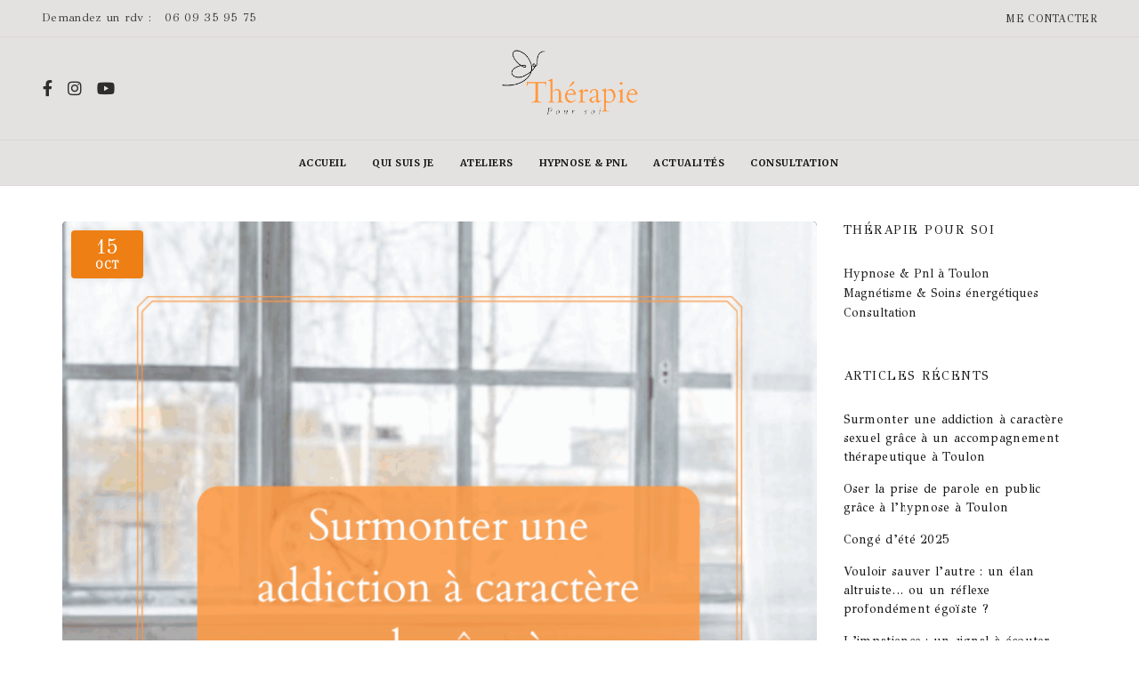

--- FILE ---
content_type: text/html; charset=UTF-8
request_url: https://therapiepoursoi.fr/blog/category/hypnose/
body_size: 18009
content:
<!DOCTYPE html>
<!--[if IE 8]>
<html class="ie ie8" lang="fr-FR">
<![endif]-->
<!--[if !(IE 7) & !(IE 8)]><!-->
<html lang="fr-FR">
<!--<![endif]-->
<head>
	<meta charset="UTF-8">
	<meta name="viewport" content="width=device-width, initial-scale=1.0, maximum-scale=1.0, user-scalable=no">
	<link rel="profile" href="https://gmpg.org/xfn/11">
	<link rel="pingback" href="https://therapiepoursoi.fr/xmlrpc.php">

	<!-- Global site tag (gtag.js) - Google Analytics -->
<script async src="https://www.googletagmanager.com/gtag/js?id=G-KQ6WECPZYZ"></script>
<script>
  window.dataLayer = window.dataLayer || [];
  function gtag(){dataLayer.push(arguments);}
  gtag('js', new Date());

  gtag('config', 'G-KQ6WECPZYZ');
</script>
	
<!-- Global site tag (gtag.js) - Google Ads: 405115548 -->
<script async src="https://www.googletagmanager.com/gtag/js?id=AW-405115548"></script>
<script>
  window.dataLayer = window.dataLayer || [];
  function gtag(){dataLayer.push(arguments);}
  gtag('js', new Date());

  gtag('config', 'AW-405115548');
</script>

<!-- Google Tag Manager -->
<script>(function(w,d,s,l,i){w[l]=w[l]||[];w[l].push({'gtm.start':
new Date().getTime(),event:'gtm.js'});var f=d.getElementsByTagName(s)[0],
j=d.createElement(s),dl=l!='dataLayer'?'&l='+l:'';j.async=true;j.src=
'
https://www.googletagmanager.com/gtm.js?id='+i+dl;f.parentNode.insertBefore(j,f)
;
})(window,document,'script','dataLayer','GTM-KH54DPV');</script>
<!-- End Google Tag Manager -->
	

	<meta name='robots' content='index, follow, max-image-preview:large, max-snippet:-1, max-video-preview:-1' />

	<!-- This site is optimized with the Yoast SEO plugin v24.6 - https://yoast.com/wordpress/plugins/seo/ -->
	<title>Archives des Hypnose - Thérapie pour soi : Hypnotiseur et magnétiseur Toulon Var 83</title>
	<link rel="canonical" href="https://therapiepoursoi.fr/blog/category/hypnose/" />
	<link rel="next" href="https://therapiepoursoi.fr/blog/category/hypnose/page/2/" />
	<meta property="og:locale" content="fr_FR" />
	<meta property="og:type" content="article" />
	<meta property="og:title" content="Archives des Hypnose - Thérapie pour soi : Hypnotiseur et magnétiseur Toulon Var 83" />
	<meta property="og:url" content="https://therapiepoursoi.fr/blog/category/hypnose/" />
	<meta property="og:site_name" content="Thérapie pour soi : Hypnotiseur et magnétiseur Toulon Var 83" />
	<meta name="twitter:card" content="summary_large_image" />
	<script type="application/ld+json" class="yoast-schema-graph">{"@context":"https://schema.org","@graph":[{"@type":"CollectionPage","@id":"https://therapiepoursoi.fr/blog/category/hypnose/","url":"https://therapiepoursoi.fr/blog/category/hypnose/","name":"Archives des Hypnose - Thérapie pour soi : Hypnotiseur et magnétiseur Toulon Var 83","isPartOf":{"@id":"https://therapiepoursoi.fr/#website"},"primaryImageOfPage":{"@id":"https://therapiepoursoi.fr/blog/category/hypnose/#primaryimage"},"image":{"@id":"https://therapiepoursoi.fr/blog/category/hypnose/#primaryimage"},"thumbnailUrl":"https://therapiepoursoi.fr/wp-content/uploads/2025/09/post-achete-pour-AD-35.png","breadcrumb":{"@id":"https://therapiepoursoi.fr/blog/category/hypnose/#breadcrumb"},"inLanguage":"fr-FR"},{"@type":"ImageObject","inLanguage":"fr-FR","@id":"https://therapiepoursoi.fr/blog/category/hypnose/#primaryimage","url":"https://therapiepoursoi.fr/wp-content/uploads/2025/09/post-achete-pour-AD-35.png","contentUrl":"https://therapiepoursoi.fr/wp-content/uploads/2025/09/post-achete-pour-AD-35.png","width":1080,"height":1350,"caption":"addiction-sexuelle-hypnose-toulon"},{"@type":"BreadcrumbList","@id":"https://therapiepoursoi.fr/blog/category/hypnose/#breadcrumb","itemListElement":[{"@type":"ListItem","position":1,"name":"Accueil","item":"https://therapiepoursoi.fr/"},{"@type":"ListItem","position":2,"name":"Hypnose"}]},{"@type":"WebSite","@id":"https://therapiepoursoi.fr/#website","url":"https://therapiepoursoi.fr/","name":"Thérapie pour soi : Hypnotiseur et magnétiseur Toulon Var 83","description":"Hypnotiseur et magnétiseur Toulon Var 83","potentialAction":[{"@type":"SearchAction","target":{"@type":"EntryPoint","urlTemplate":"https://therapiepoursoi.fr/?s={search_term_string}"},"query-input":{"@type":"PropertyValueSpecification","valueRequired":true,"valueName":"search_term_string"}}],"inLanguage":"fr-FR"}]}</script>
	<!-- / Yoast SEO plugin. -->


<link rel='dns-prefetch' href='//fonts.googleapis.com' />
<link rel="alternate" type="application/rss+xml" title="Thérapie pour soi : Hypnotiseur et magnétiseur Toulon Var 83 &raquo; Flux" href="https://therapiepoursoi.fr/feed/" />
<link rel="alternate" type="application/rss+xml" title="Thérapie pour soi : Hypnotiseur et magnétiseur Toulon Var 83 &raquo; Flux des commentaires" href="https://therapiepoursoi.fr/comments/feed/" />
<link rel="alternate" type="application/rss+xml" title="Thérapie pour soi : Hypnotiseur et magnétiseur Toulon Var 83 &raquo; Flux de la catégorie Hypnose" href="https://therapiepoursoi.fr/blog/category/hypnose/feed/" />
<style id='wp-img-auto-sizes-contain-inline-css' type='text/css'>
img:is([sizes=auto i],[sizes^="auto," i]){contain-intrinsic-size:3000px 1500px}
/*# sourceURL=wp-img-auto-sizes-contain-inline-css */
</style>
<style id='wp-emoji-styles-inline-css' type='text/css'>

	img.wp-smiley, img.emoji {
		display: inline !important;
		border: none !important;
		box-shadow: none !important;
		height: 1em !important;
		width: 1em !important;
		margin: 0 0.07em !important;
		vertical-align: -0.1em !important;
		background: none !important;
		padding: 0 !important;
	}
/*# sourceURL=wp-emoji-styles-inline-css */
</style>
<link rel='stylesheet' id='rs-plugin-settings-css' href='https://therapiepoursoi.fr/wp-content/plugins/revslider/public/assets/css/rs6.css?ver=6.4.2' type='text/css' media='all' />
<style id='rs-plugin-settings-inline-css' type='text/css'>
#rs-demo-id {}
/*# sourceURL=rs-plugin-settings-inline-css */
</style>
<link rel='stylesheet' id='bootstrap-css' href='https://therapiepoursoi.fr/wp-content/themes/basel/css/bootstrap.min.css?ver=5.4.2' type='text/css' media='all' />
<link rel='stylesheet' id='basel-style-css' href='https://therapiepoursoi.fr/wp-content/themes/basel/style.min.css?ver=5.4.2' type='text/css' media='all' />
<link rel='stylesheet' id='child-style-css' href='https://therapiepoursoi.fr/wp-content/themes/basel-child/style.css?ver=5.4.2' type='text/css' media='all' />
<link rel='stylesheet' id='js_composer_front-css' href='https://therapiepoursoi.fr/wp-content/plugins/js_composer/assets/css/js_composer.min.css?ver=6.6.0' type='text/css' media='all' />
<link rel='stylesheet' id='vc_font_awesome_5_shims-css' href='https://therapiepoursoi.fr/wp-content/plugins/js_composer/assets/lib/bower/font-awesome/css/v4-shims.min.css?ver=6.6.0' type='text/css' media='all' />
<link rel='stylesheet' id='vc_font_awesome_5-css' href='https://therapiepoursoi.fr/wp-content/plugins/js_composer/assets/lib/bower/font-awesome/css/all.min.css?ver=6.6.0' type='text/css' media='all' />
<link rel='stylesheet' id='xts-google-fonts-css' href='//fonts.googleapis.com/css?family=GFS+Didot%3A400%7CLato%3A100%2C100italic%2C300%2C300italic%2C400%2C400italic%2C700%2C700italic%2C900%2C900italic%7CMerriweather%3A300%2C300italic%2C400%2C400italic%2C700%2C700italic%2C900%2C900italic&#038;ver=5.4.2' type='text/css' media='all' />
<link rel='stylesheet' id='basel-dynamic-style-css' href='https://therapiepoursoi.fr/wp-content/uploads/2025/03/basel-dynamic-1741770474.css?ver=5.4.2' type='text/css' media='all' />
<script type="text/javascript" src="https://therapiepoursoi.fr/wp-includes/js/jquery/jquery.min.js?ver=3.7.1" id="jquery-core-js"></script>
<script type="text/javascript" src="https://therapiepoursoi.fr/wp-includes/js/jquery/jquery-migrate.min.js?ver=3.4.1" id="jquery-migrate-js"></script>
<script type="text/javascript" src="https://therapiepoursoi.fr/wp-content/plugins/revslider/public/assets/js/rbtools.min.js?ver=6.4.2" id="tp-tools-js"></script>
<script type="text/javascript" src="https://therapiepoursoi.fr/wp-content/plugins/revslider/public/assets/js/rs6.min.js?ver=6.4.2" id="revmin-js"></script>
<link rel="https://api.w.org/" href="https://therapiepoursoi.fr/wp-json/" /><link rel="alternate" title="JSON" type="application/json" href="https://therapiepoursoi.fr/wp-json/wp/v2/categories/5" /><link rel="EditURI" type="application/rsd+xml" title="RSD" href="https://therapiepoursoi.fr/xmlrpc.php?rsd" />
<meta name="generator" content="WordPress 6.9" />
<meta name="theme-color" content="">			<link rel="shortcut icon" href="https://therapiepoursoi.fr/wp-content/uploads/2023/07/logo-Hypnose-toulon-var-83.png">
			<link rel="apple-touch-icon-precomposed" sizes="152x152" href="https://therapiepoursoi.fr/wp-content/uploads/2023/07/logo-Hypnose-toulon-var-83.png">
		        <style> 
            	
			/* Shop popup */
			
			.basel-promo-popup {
			   max-width: 900px;
			}
	
            .site-logo {
                width: 40%;
            }    

            .site-logo img {
                max-width: 222px;
                max-height: 95px;
            }    

                            .widgetarea-head {
                    width: 30%;
                }  

                .right-column {
                    width: 30%;
                }  

                .sticky-header .right-column {
                    width: 30px;
                }  

            
                            .basel-woocommerce-layered-nav .basel-scroll {
                    max-height: 280px;
                }
            
			/* header Banner */
			.header-banner {
				height: 40px;
			}
	
			.header-banner-display .website-wrapper {
				margin-top:40px;
			}	

            /* Topbar height configs */

			.topbar-menu ul > li {
				line-height: 42px;
			}
			
			.topbar-wrapp,
			.topbar-content:before {
				height: 42px;
			}
			
			.sticky-header-prepared.basel-top-bar-on .header-shop, 
			.sticky-header-prepared.basel-top-bar-on .header-split,
			.enable-sticky-header.basel-header-overlap.basel-top-bar-on .main-header {
				top: 42px;
			}

            /* Header height configs */

            /* Limit logo image height for according to header height */
            .site-logo img {
                max-height: 95px;
            } 

            /* And for sticky header logo also */
            .act-scroll .site-logo img,
            .header-clone .site-logo img {
                max-height: 75px;
            }   

            /* Set sticky headers height for cloned headers based on menu links line height */
            .header-clone .main-nav .menu > li > a {
                height: 75px;
                line-height: 75px;
            } 

            /* Height for switch logos */

            .sticky-header-real:not(.global-header-menu-top) .switch-logo-enable .basel-logo {
                height: 95px;
            }

            .sticky-header-real:not(.global-header-menu-top) .act-scroll .switch-logo-enable .basel-logo {
                height: 75px;
            }

            .sticky-header-real:not(.global-header-menu-top) .act-scroll .switch-logo-enable {
                transform: translateY(-75px);
                -webkit-transform: translateY(-75px);
            }

                            /* Header height for layouts that don't have line height for menu links */
                .wrapp-header {
                    min-height: 95px;
                } 
            
            
            
            
            /* Page headings settings for heading overlap. Calculate on the header height base */

            .basel-header-overlap .title-size-default,
            .basel-header-overlap .title-size-small,
            .basel-header-overlap .title-shop.without-title.title-size-default,
            .basel-header-overlap .title-shop.without-title.title-size-small {
                padding-top: 135px;
            }


            .basel-header-overlap .title-shop.without-title.title-size-large,
            .basel-header-overlap .title-size-large {
                padding-top: 215px;
            }

            @media (max-width: 991px) {

				/* header Banner */
				.header-banner {
					height: 40px;
				}
	
				.header-banner-display .website-wrapper {
					margin-top:40px;
				}

	            /* Topbar height configs */
				.topbar-menu ul > li {
					line-height: 38px;
				}
				
				.topbar-wrapp,
				.topbar-content:before {
					height: 38px;
				}
				
				.sticky-header-prepared.basel-top-bar-on .header-shop, 
				.sticky-header-prepared.basel-top-bar-on .header-split,
				.enable-sticky-header.basel-header-overlap.basel-top-bar-on .main-header {
					top: 38px;
				}

                /* Set header height for mobile devices */
                .main-header .wrapp-header {
                    min-height: 60px;
                } 

                /* Limit logo image height for mobile according to mobile header height */
                .site-logo img {
                    max-height: 60px;
                }   

                /* Limit logo on sticky header. Both header real and header cloned */
                .act-scroll .site-logo img,
                .header-clone .site-logo img {
                    max-height: 60px;
                }

                /* Height for switch logos */

                .main-header .switch-logo-enable .basel-logo {
                    height: 60px;
                }

                .sticky-header-real:not(.global-header-menu-top) .act-scroll .switch-logo-enable .basel-logo {
                    height: 60px;
                }

                .sticky-header-real:not(.global-header-menu-top) .act-scroll .switch-logo-enable {
                    transform: translateY(-60px);
                    -webkit-transform: translateY(-60px);
                }

                /* Page headings settings for heading overlap. Calculate on the MOBILE header height base */
                .basel-header-overlap .title-size-default,
                .basel-header-overlap .title-size-small,
                .basel-header-overlap .title-shop.without-title.title-size-default,
                .basel-header-overlap .title-shop.without-title.title-size-small {
                    padding-top: 80px;
                }

                .basel-header-overlap .title-shop.without-title.title-size-large,
                .basel-header-overlap .title-size-large {
                    padding-top: 120px;
                }
 
            }

                 
                    </style>
        
        
		<meta name="generator" content="Powered by WPBakery Page Builder - drag and drop page builder for WordPress."/>
<meta name="generator" content="Powered by Slider Revolution 6.4.2 - responsive, Mobile-Friendly Slider Plugin for WordPress with comfortable drag and drop interface." />
<script type="text/javascript">function setREVStartSize(e){
			//window.requestAnimationFrame(function() {				 
				window.RSIW = window.RSIW===undefined ? window.innerWidth : window.RSIW;	
				window.RSIH = window.RSIH===undefined ? window.innerHeight : window.RSIH;	
				try {								
					var pw = document.getElementById(e.c).parentNode.offsetWidth,
						newh;
					pw = pw===0 || isNaN(pw) ? window.RSIW : pw;
					e.tabw = e.tabw===undefined ? 0 : parseInt(e.tabw);
					e.thumbw = e.thumbw===undefined ? 0 : parseInt(e.thumbw);
					e.tabh = e.tabh===undefined ? 0 : parseInt(e.tabh);
					e.thumbh = e.thumbh===undefined ? 0 : parseInt(e.thumbh);
					e.tabhide = e.tabhide===undefined ? 0 : parseInt(e.tabhide);
					e.thumbhide = e.thumbhide===undefined ? 0 : parseInt(e.thumbhide);
					e.mh = e.mh===undefined || e.mh=="" || e.mh==="auto" ? 0 : parseInt(e.mh,0);		
					if(e.layout==="fullscreen" || e.l==="fullscreen") 						
						newh = Math.max(e.mh,window.RSIH);					
					else{					
						e.gw = Array.isArray(e.gw) ? e.gw : [e.gw];
						for (var i in e.rl) if (e.gw[i]===undefined || e.gw[i]===0) e.gw[i] = e.gw[i-1];					
						e.gh = e.el===undefined || e.el==="" || (Array.isArray(e.el) && e.el.length==0)? e.gh : e.el;
						e.gh = Array.isArray(e.gh) ? e.gh : [e.gh];
						for (var i in e.rl) if (e.gh[i]===undefined || e.gh[i]===0) e.gh[i] = e.gh[i-1];
											
						var nl = new Array(e.rl.length),
							ix = 0,						
							sl;					
						e.tabw = e.tabhide>=pw ? 0 : e.tabw;
						e.thumbw = e.thumbhide>=pw ? 0 : e.thumbw;
						e.tabh = e.tabhide>=pw ? 0 : e.tabh;
						e.thumbh = e.thumbhide>=pw ? 0 : e.thumbh;					
						for (var i in e.rl) nl[i] = e.rl[i]<window.RSIW ? 0 : e.rl[i];
						sl = nl[0];									
						for (var i in nl) if (sl>nl[i] && nl[i]>0) { sl = nl[i]; ix=i;}															
						var m = pw>(e.gw[ix]+e.tabw+e.thumbw) ? 1 : (pw-(e.tabw+e.thumbw)) / (e.gw[ix]);					
						newh =  (e.gh[ix] * m) + (e.tabh + e.thumbh);
					}				
					if(window.rs_init_css===undefined) window.rs_init_css = document.head.appendChild(document.createElement("style"));					
					document.getElementById(e.c).height = newh+"px";
					window.rs_init_css.innerHTML += "#"+e.c+"_wrapper { height: "+newh+"px }";				
				} catch(e){
					console.log("Failure at Presize of Slider:" + e)
				}					   
			//});
		  };</script>
<noscript><style> .wpb_animate_when_almost_visible { opacity: 1; }</style></noscript><style id='global-styles-inline-css' type='text/css'>
:root{--wp--preset--aspect-ratio--square: 1;--wp--preset--aspect-ratio--4-3: 4/3;--wp--preset--aspect-ratio--3-4: 3/4;--wp--preset--aspect-ratio--3-2: 3/2;--wp--preset--aspect-ratio--2-3: 2/3;--wp--preset--aspect-ratio--16-9: 16/9;--wp--preset--aspect-ratio--9-16: 9/16;--wp--preset--color--black: #000000;--wp--preset--color--cyan-bluish-gray: #abb8c3;--wp--preset--color--white: #ffffff;--wp--preset--color--pale-pink: #f78da7;--wp--preset--color--vivid-red: #cf2e2e;--wp--preset--color--luminous-vivid-orange: #ff6900;--wp--preset--color--luminous-vivid-amber: #fcb900;--wp--preset--color--light-green-cyan: #7bdcb5;--wp--preset--color--vivid-green-cyan: #00d084;--wp--preset--color--pale-cyan-blue: #8ed1fc;--wp--preset--color--vivid-cyan-blue: #0693e3;--wp--preset--color--vivid-purple: #9b51e0;--wp--preset--gradient--vivid-cyan-blue-to-vivid-purple: linear-gradient(135deg,rgb(6,147,227) 0%,rgb(155,81,224) 100%);--wp--preset--gradient--light-green-cyan-to-vivid-green-cyan: linear-gradient(135deg,rgb(122,220,180) 0%,rgb(0,208,130) 100%);--wp--preset--gradient--luminous-vivid-amber-to-luminous-vivid-orange: linear-gradient(135deg,rgb(252,185,0) 0%,rgb(255,105,0) 100%);--wp--preset--gradient--luminous-vivid-orange-to-vivid-red: linear-gradient(135deg,rgb(255,105,0) 0%,rgb(207,46,46) 100%);--wp--preset--gradient--very-light-gray-to-cyan-bluish-gray: linear-gradient(135deg,rgb(238,238,238) 0%,rgb(169,184,195) 100%);--wp--preset--gradient--cool-to-warm-spectrum: linear-gradient(135deg,rgb(74,234,220) 0%,rgb(151,120,209) 20%,rgb(207,42,186) 40%,rgb(238,44,130) 60%,rgb(251,105,98) 80%,rgb(254,248,76) 100%);--wp--preset--gradient--blush-light-purple: linear-gradient(135deg,rgb(255,206,236) 0%,rgb(152,150,240) 100%);--wp--preset--gradient--blush-bordeaux: linear-gradient(135deg,rgb(254,205,165) 0%,rgb(254,45,45) 50%,rgb(107,0,62) 100%);--wp--preset--gradient--luminous-dusk: linear-gradient(135deg,rgb(255,203,112) 0%,rgb(199,81,192) 50%,rgb(65,88,208) 100%);--wp--preset--gradient--pale-ocean: linear-gradient(135deg,rgb(255,245,203) 0%,rgb(182,227,212) 50%,rgb(51,167,181) 100%);--wp--preset--gradient--electric-grass: linear-gradient(135deg,rgb(202,248,128) 0%,rgb(113,206,126) 100%);--wp--preset--gradient--midnight: linear-gradient(135deg,rgb(2,3,129) 0%,rgb(40,116,252) 100%);--wp--preset--font-size--small: 13px;--wp--preset--font-size--medium: 20px;--wp--preset--font-size--large: 36px;--wp--preset--font-size--x-large: 42px;--wp--preset--spacing--20: 0.44rem;--wp--preset--spacing--30: 0.67rem;--wp--preset--spacing--40: 1rem;--wp--preset--spacing--50: 1.5rem;--wp--preset--spacing--60: 2.25rem;--wp--preset--spacing--70: 3.38rem;--wp--preset--spacing--80: 5.06rem;--wp--preset--shadow--natural: 6px 6px 9px rgba(0, 0, 0, 0.2);--wp--preset--shadow--deep: 12px 12px 50px rgba(0, 0, 0, 0.4);--wp--preset--shadow--sharp: 6px 6px 0px rgba(0, 0, 0, 0.2);--wp--preset--shadow--outlined: 6px 6px 0px -3px rgb(255, 255, 255), 6px 6px rgb(0, 0, 0);--wp--preset--shadow--crisp: 6px 6px 0px rgb(0, 0, 0);}:where(.is-layout-flex){gap: 0.5em;}:where(.is-layout-grid){gap: 0.5em;}body .is-layout-flex{display: flex;}.is-layout-flex{flex-wrap: wrap;align-items: center;}.is-layout-flex > :is(*, div){margin: 0;}body .is-layout-grid{display: grid;}.is-layout-grid > :is(*, div){margin: 0;}:where(.wp-block-columns.is-layout-flex){gap: 2em;}:where(.wp-block-columns.is-layout-grid){gap: 2em;}:where(.wp-block-post-template.is-layout-flex){gap: 1.25em;}:where(.wp-block-post-template.is-layout-grid){gap: 1.25em;}.has-black-color{color: var(--wp--preset--color--black) !important;}.has-cyan-bluish-gray-color{color: var(--wp--preset--color--cyan-bluish-gray) !important;}.has-white-color{color: var(--wp--preset--color--white) !important;}.has-pale-pink-color{color: var(--wp--preset--color--pale-pink) !important;}.has-vivid-red-color{color: var(--wp--preset--color--vivid-red) !important;}.has-luminous-vivid-orange-color{color: var(--wp--preset--color--luminous-vivid-orange) !important;}.has-luminous-vivid-amber-color{color: var(--wp--preset--color--luminous-vivid-amber) !important;}.has-light-green-cyan-color{color: var(--wp--preset--color--light-green-cyan) !important;}.has-vivid-green-cyan-color{color: var(--wp--preset--color--vivid-green-cyan) !important;}.has-pale-cyan-blue-color{color: var(--wp--preset--color--pale-cyan-blue) !important;}.has-vivid-cyan-blue-color{color: var(--wp--preset--color--vivid-cyan-blue) !important;}.has-vivid-purple-color{color: var(--wp--preset--color--vivid-purple) !important;}.has-black-background-color{background-color: var(--wp--preset--color--black) !important;}.has-cyan-bluish-gray-background-color{background-color: var(--wp--preset--color--cyan-bluish-gray) !important;}.has-white-background-color{background-color: var(--wp--preset--color--white) !important;}.has-pale-pink-background-color{background-color: var(--wp--preset--color--pale-pink) !important;}.has-vivid-red-background-color{background-color: var(--wp--preset--color--vivid-red) !important;}.has-luminous-vivid-orange-background-color{background-color: var(--wp--preset--color--luminous-vivid-orange) !important;}.has-luminous-vivid-amber-background-color{background-color: var(--wp--preset--color--luminous-vivid-amber) !important;}.has-light-green-cyan-background-color{background-color: var(--wp--preset--color--light-green-cyan) !important;}.has-vivid-green-cyan-background-color{background-color: var(--wp--preset--color--vivid-green-cyan) !important;}.has-pale-cyan-blue-background-color{background-color: var(--wp--preset--color--pale-cyan-blue) !important;}.has-vivid-cyan-blue-background-color{background-color: var(--wp--preset--color--vivid-cyan-blue) !important;}.has-vivid-purple-background-color{background-color: var(--wp--preset--color--vivid-purple) !important;}.has-black-border-color{border-color: var(--wp--preset--color--black) !important;}.has-cyan-bluish-gray-border-color{border-color: var(--wp--preset--color--cyan-bluish-gray) !important;}.has-white-border-color{border-color: var(--wp--preset--color--white) !important;}.has-pale-pink-border-color{border-color: var(--wp--preset--color--pale-pink) !important;}.has-vivid-red-border-color{border-color: var(--wp--preset--color--vivid-red) !important;}.has-luminous-vivid-orange-border-color{border-color: var(--wp--preset--color--luminous-vivid-orange) !important;}.has-luminous-vivid-amber-border-color{border-color: var(--wp--preset--color--luminous-vivid-amber) !important;}.has-light-green-cyan-border-color{border-color: var(--wp--preset--color--light-green-cyan) !important;}.has-vivid-green-cyan-border-color{border-color: var(--wp--preset--color--vivid-green-cyan) !important;}.has-pale-cyan-blue-border-color{border-color: var(--wp--preset--color--pale-cyan-blue) !important;}.has-vivid-cyan-blue-border-color{border-color: var(--wp--preset--color--vivid-cyan-blue) !important;}.has-vivid-purple-border-color{border-color: var(--wp--preset--color--vivid-purple) !important;}.has-vivid-cyan-blue-to-vivid-purple-gradient-background{background: var(--wp--preset--gradient--vivid-cyan-blue-to-vivid-purple) !important;}.has-light-green-cyan-to-vivid-green-cyan-gradient-background{background: var(--wp--preset--gradient--light-green-cyan-to-vivid-green-cyan) !important;}.has-luminous-vivid-amber-to-luminous-vivid-orange-gradient-background{background: var(--wp--preset--gradient--luminous-vivid-amber-to-luminous-vivid-orange) !important;}.has-luminous-vivid-orange-to-vivid-red-gradient-background{background: var(--wp--preset--gradient--luminous-vivid-orange-to-vivid-red) !important;}.has-very-light-gray-to-cyan-bluish-gray-gradient-background{background: var(--wp--preset--gradient--very-light-gray-to-cyan-bluish-gray) !important;}.has-cool-to-warm-spectrum-gradient-background{background: var(--wp--preset--gradient--cool-to-warm-spectrum) !important;}.has-blush-light-purple-gradient-background{background: var(--wp--preset--gradient--blush-light-purple) !important;}.has-blush-bordeaux-gradient-background{background: var(--wp--preset--gradient--blush-bordeaux) !important;}.has-luminous-dusk-gradient-background{background: var(--wp--preset--gradient--luminous-dusk) !important;}.has-pale-ocean-gradient-background{background: var(--wp--preset--gradient--pale-ocean) !important;}.has-electric-grass-gradient-background{background: var(--wp--preset--gradient--electric-grass) !important;}.has-midnight-gradient-background{background: var(--wp--preset--gradient--midnight) !important;}.has-small-font-size{font-size: var(--wp--preset--font-size--small) !important;}.has-medium-font-size{font-size: var(--wp--preset--font-size--medium) !important;}.has-large-font-size{font-size: var(--wp--preset--font-size--large) !important;}.has-x-large-font-size{font-size: var(--wp--preset--font-size--x-large) !important;}
/*# sourceURL=global-styles-inline-css */
</style>
</head>

<body data-rsssl=1 class="archive category category-hypnose category-5 wp-theme-basel wp-child-theme-basel-child wrapper-full-width global-cart-design-1 global-search-disable global-header-logo-center mobile-nav-from-left basel-light catalog-mode-off categories-accordion-on global-wishlist-enable basel-top-bar-on basel-ajax-shop-on basel-ajax-search-off disable-sticky-header header-full-width offcanvas-sidebar-mobile offcanvas-sidebar-tablet wpb-js-composer js-comp-ver-6.6.0 vc_responsive">
					<div class="mobile-nav">
				<div class="menu-menu-1-container"><ul id="menu-menu-1" class="site-mobile-menu"><li id="menu-item-30" class="menu-item menu-item-type-post_type menu-item-object-page menu-item-home menu-item-30 menu-item-design-default item-event-hover"><a href="https://therapiepoursoi.fr/">Accueil</a></li>
<li id="menu-item-25" class="menu-item menu-item-type-post_type menu-item-object-page menu-item-25 menu-item-design-default item-event-hover"><a href="https://therapiepoursoi.fr/qui-suis-je-maitre-praticienne-pnl-hypnotiseur-quantique/">Qui suis je</a></li>
<li id="menu-item-26" class="menu-item menu-item-type-post_type menu-item-object-page menu-item-26 menu-item-design-default item-event-hover"><a href="https://therapiepoursoi.fr/magnetisme-soins-energetiques-a-toulon-var-83/">Ateliers</a></li>
<li id="menu-item-27" class="menu-item menu-item-type-post_type menu-item-object-page menu-item-27 menu-item-design-default item-event-hover"><a href="https://therapiepoursoi.fr/hypnose-pnl-toulon-var-83/">Hypnose &#038; Pnl</a></li>
<li id="menu-item-277" class="menu-item menu-item-type-post_type menu-item-object-page current_page_parent menu-item-277 menu-item-design-default item-event-hover"><a href="https://therapiepoursoi.fr/actualites/">Actualités</a></li>
<li id="menu-item-29" class="menu-item menu-item-type-post_type menu-item-object-page menu-item-29 menu-item-design-default item-event-hover"><a href="https://therapiepoursoi.fr/demande-de-rendez-vous/">Consultation</a></li>
</ul></div>			</div><!--END MOBILE-NAV-->
						<div class="cart-widget-side">
					<div class="widget-heading">
						<h3 class="widget-title">Shopping cart</h3>
						<a href="#" class="widget-close">close</a>
					</div>
									</div>
			<div class="website-wrapper">
			<div class="topbar-wrapp color-scheme-dark">
			<div class="container">
				<div class="topbar-content">
					<div class="top-bar-left">
						
													Demandez un rdv : <span style="margin-left:10px">06 09 35 95 75</span>												
						
					</div>
					<div class="top-bar-right">
						<div class="topbar-menu">
							<div class="menu-menu-consultation-container"><ul id="menu-menu-consultation" class="menu"><li id="menu-item-32" class="menu-item menu-item-type-post_type menu-item-object-page menu-item-32 menu-item-design-default item-event-hover"><a href="https://therapiepoursoi.fr/demande-de-rendez-vous/">Me contacter</a></li>
</ul></div>						</div>
					</div>
				</div>
			</div>
		</div> <!--END TOP HEADER-->
	
		
	<!-- Google Tag Manager (noscript) -->
<noscript><iframe src="
https://www.googletagmanager.com/ns.html?id=GTM-KH54DPV"
height="0" width="0"
style="display:none;visibility:hidden"></iframe></noscript>
<!-- End Google Tag Manager (noscript) -->

	<!-- HEADER -->
	<header class="main-header header-has-no-bg header-logo-center icons-design-line color-scheme-dark">

		<div class="container">
<div class="wrapp-header">
			<div class="widgetarea-head">
				<div id="text-2" class="header-widget widget_text">			<div class="textwidget"><ul class="social-icons text-left icons-design-default icons-size-default social-follow ">
<li class="social-facebook"><a class="" href="https://www.facebook.com/AlternativeDeuil83/?__tn__=%3C" target="_blank" rel="nofollow noopener"><i class="fa fa-facebook"></i><span class="basel-social-icon-name">Facebook</span></a></li>
<li class="social-instagram"><a class="" href="https://www.instagram.com/sarah.stibling/" target="_blank" rel="nofollow noopener"><i class="fa fa-instagram"></i><span class="basel-social-icon-name">Instagram</span></a></li>
<li class="social-youtube"><a class="" href="https://www.youtube.com/channel/UC7OZQtt3JZCgPi1Fetn2KSw" target="_blank" rel="nofollow noopener"><i class="fa fa-youtube"></i><span class="basel-social-icon-name">YouTube</span></a></li>
</ul>
</div>
		</div>			</div>
					<div class="site-logo">
				<div class="basel-logo-wrap">
					<a href="https://therapiepoursoi.fr/" class="basel-logo basel-main-logo" rel="home">
						<img src="https://therapiepoursoi.fr/wp-content/uploads/2023/07/logo-Hypnose-toulon-var-83.png" alt="Thérapie pour soi : Hypnotiseur et magnétiseur Toulon Var 83" />					</a>
									</div>
			</div>
		<div class="right-column">
			<div class="mobile-nav-icon">
				<span class="basel-burger"></span>
			</div><!--END MOBILE-NAV-ICON-->
		</div>
</div>
</div>
<div class="navigation-wrap">
<div class="container">
			<div class="main-nav site-navigation basel-navigation menu-center" role="navigation">
				<div class="menu-menu-1-container"><ul id="menu-menu-2" class="menu"><li class="menu-item menu-item-type-post_type menu-item-object-page menu-item-home menu-item-30 menu-item-design-default item-event-hover"><a href="https://therapiepoursoi.fr/">Accueil</a></li>
<li class="menu-item menu-item-type-post_type menu-item-object-page menu-item-25 menu-item-design-default item-event-hover"><a href="https://therapiepoursoi.fr/qui-suis-je-maitre-praticienne-pnl-hypnotiseur-quantique/">Qui suis je</a></li>
<li class="menu-item menu-item-type-post_type menu-item-object-page menu-item-26 menu-item-design-default item-event-hover"><a href="https://therapiepoursoi.fr/magnetisme-soins-energetiques-a-toulon-var-83/">Ateliers</a></li>
<li class="menu-item menu-item-type-post_type menu-item-object-page menu-item-27 menu-item-design-default item-event-hover"><a href="https://therapiepoursoi.fr/hypnose-pnl-toulon-var-83/">Hypnose &#038; Pnl</a></li>
<li class="menu-item menu-item-type-post_type menu-item-object-page current_page_parent menu-item-277 menu-item-design-default item-event-hover"><a href="https://therapiepoursoi.fr/actualites/">Actualités</a></li>
<li class="menu-item menu-item-type-post_type menu-item-object-page menu-item-29 menu-item-design-default item-event-hover"><a href="https://therapiepoursoi.fr/demande-de-rendez-vous/">Consultation</a></li>
</ul></div>			</div><!--END MAIN-NAV-->
		</div>
</div>

	</header><!--END MAIN HEADER-->

	<div class="clear"></div>
	
						<div class="main-page-wrapper">
		
		
		<!-- MAIN CONTENT AREA -->
				<div class="container">
			<div class="row">
		

<div class="site-content col-sm-9" role="main">

	
			
				
				
								
																				
<article id="post-1419" class="blog-design-chess blog-post-loop blog-style- post-1419 post type-post status-publish format-standard has-post-thumbnail hentry category-coaching category-emdr category-hypnose category-non-classe category-pnl category-therapie-breve tag-emdr-toulon tag-hypnose-toulon tag-hypnotherapie tag-pnl-toulon tag-therapies-breves">
			<header class="entry-header">
					<figure id="carousel-974" class="entry-thumbnail" data-owl-carousel data-hide_pagination_control="yes" data-desktop="1" data-desktop_small="1" data-tablet="1" data-mobile="1">
				
				
					<div class="post-img-wrapp">
						<a href="https://therapiepoursoi.fr/blog/2025/10/15/addiction-sexuelle-hypnose-toulon/">
							<img width="819" height="1024" src="https://therapiepoursoi.fr/wp-content/uploads/2025/09/post-achete-pour-AD-35-819x1024.png" class="attachment-large wp-post-image attachment-large" alt="addiction-sexuelle-hypnose-toulon" decoding="async" fetchpriority="high" srcset="https://therapiepoursoi.fr/wp-content/uploads/2025/09/post-achete-pour-AD-35-819x1024.png 819w, https://therapiepoursoi.fr/wp-content/uploads/2025/09/post-achete-pour-AD-35-240x300.png 240w, https://therapiepoursoi.fr/wp-content/uploads/2025/09/post-achete-pour-AD-35-768x960.png 768w, https://therapiepoursoi.fr/wp-content/uploads/2025/09/post-achete-pour-AD-35.png 1080w" sizes="(max-width: 819px) 100vw, 819px" />						</a>
					</div>
					<div class="post-image-mask">
						<a href="https://therapiepoursoi.fr/blog/2025/10/15/addiction-sexuelle-hypnose-toulon/">Read More</a>
					</div>
					
				
			</figure>
		
		
						<div class="post-date" onclick="">
				<span class="post-date-day">
					15				</span>
				<span class="post-date-month">
					Oct				</span>
			</div>
		
			<div class="post-mask">
									<div class="meta-post-categories"><a href="https://therapiepoursoi.fr/blog/category/coaching/" rel="category tag">coaching</a>, <a href="https://therapiepoursoi.fr/blog/category/emdr/" rel="category tag">EMDR</a>, <a href="https://therapiepoursoi.fr/blog/category/hypnose/" rel="category tag">Hypnose</a>, <a href="https://therapiepoursoi.fr/blog/category/non-classe/" rel="category tag">Non classé</a>, <a href="https://therapiepoursoi.fr/blog/category/pnl/" rel="category tag">PNL</a>, <a href="https://therapiepoursoi.fr/blog/category/therapie-breve/" rel="category tag">Thérapie brève</a></div>
				
									<h3 class="entry-title">
						<a href="https://therapiepoursoi.fr/blog/2025/10/15/addiction-sexuelle-hypnose-toulon/" rel="bookmark">Surmonter une addiction à caractère sexuel grâce à un accompagnement thérapeutique à Toulon</a>
					</h3>
				
									<div class="entry-meta basel-entry-meta">
									<ul class="entry-meta-list">
				
										<li class="modified-date"><time class="updated" datetime="2025-09-22T14:47:55+02:00">22 septembre 2025</time></li>

					
																<li class="meta-author">
															Posted by																					<a href="https://therapiepoursoi.fr/blog/author/sarah/" rel="author">
								<span class="vcard author author_name">
									<span class="fn">sarah</span>
								</span>
							</a>
						</li>
																																									<li class="meta-tags"><a href="https://therapiepoursoi.fr/blog/tag/emdr-toulon/" rel="tag">EMDR Toulon</a>, <a href="https://therapiepoursoi.fr/blog/tag/hypnose-toulon/" rel="tag">Hypnose Toulon</a>, <a href="https://therapiepoursoi.fr/blog/tag/hypnotherapie/" rel="tag">Hypnothérapie</a>, <a href="https://therapiepoursoi.fr/blog/tag/pnl-toulon/" rel="tag">PNL Toulon</a>, <a href="https://therapiepoursoi.fr/blog/tag/therapies-breves/" rel="tag">thérapies brèves</a></li>
																																</ul>
							</div><!-- .entry-meta -->
							</div>
		
	</header><!-- .entry-header -->

			<div class="entry-content">
			
Surmonter une addiction à caractère sexuel grâce à un accompagnement thérapeutique à Toulon
L’addiction à caractère sexuel est une problématique complexe qui peut impacter la vie personnelle, professionnelle et relationnelle. Elle entraîne souvent un sentiment...<p class="read-more-section"><a class="btn btn-style-link btn-read-more more-link" href="https://therapiepoursoi.fr/blog/2025/10/15/addiction-sexuelle-hypnose-toulon/">Lire la suite</a></p>					</div><!-- .entry-content -->
	
	<div class="liner-continer">
		<span class="left-line"></span>
		
			<ul class="social-icons text-center icons-design-circle icons-size-small social-share ">
									<li class="social-facebook"><a rel="nofollow" href="https://www.facebook.com/sharer/sharer.php?u=https://therapiepoursoi.fr/blog/2025/10/15/addiction-sexuelle-hypnose-toulon/" target="_blank" class=""><i class="fa fa-facebook"></i><span class="basel-social-icon-name">Facebook</span></a></li>
				
									<li class="social-twitter"><a rel="nofollow" href="https://twitter.com/share?url=https://therapiepoursoi.fr/blog/2025/10/15/addiction-sexuelle-hypnose-toulon/" target="_blank" class=""><i class="fa fa-twitter"></i><span class="basel-social-icon-name">Twitter</span></a></li>
				
				
				
				
									<li class="social-pinterest"><a rel="nofollow" href="https://pinterest.com/pin/create/button/?url=https://therapiepoursoi.fr/blog/2025/10/15/addiction-sexuelle-hypnose-toulon/&media=https://therapiepoursoi.fr/wp-content/uploads/2025/09/post-achete-pour-AD-35.png" target="_blank" class=""><i class="fa fa-pinterest"></i><span class="basel-social-icon-name">Pinterest</span></a></li>
				
				
									<li class="social-linkedin"><a rel="nofollow" href="https://www.linkedin.com/shareArticle?mini=true&url=https://therapiepoursoi.fr/blog/2025/10/15/addiction-sexuelle-hypnose-toulon/" target="_blank" class=""><i class="fa fa-linkedin"></i><span class="basel-social-icon-name">LinkedIn</span></a></li>
				
				
				
				
				
				
				
				
				
								
				
				
									<li class="social-tg"><a rel="nofollow" href="https://telegram.me/share/url?url=https://therapiepoursoi.fr/blog/2025/10/15/addiction-sexuelle-hypnose-toulon/" target="_blank" class=""><i class="fa fa-telegram"></i><span class="basel-social-icon-name">Telegram</span></a></li>
				
			</ul>

				<span class="right-line"></span>
	</div>

	</article><!-- #post -->

											
<article id="post-1409" class="blog-design-chess blog-post-loop blog-style- post-1409 post type-post status-publish format-standard has-post-thumbnail hentry category-coaching category-emdr category-hypnose category-pnl tag-emdr-toulon tag-hypnotiseur-toulon tag-pnl-toulon tag-therapies-breves">
			<header class="entry-header">
					<figure id="carousel-605" class="entry-thumbnail" data-owl-carousel data-hide_pagination_control="yes" data-desktop="1" data-desktop_small="1" data-tablet="1" data-mobile="1">
				
				
					<div class="post-img-wrapp">
						<a href="https://therapiepoursoi.fr/blog/2025/09/22/prise-de-parole-hypnose-pnl-toulon/">
							<img width="819" height="1024" src="https://therapiepoursoi.fr/wp-content/uploads/2025/09/post-achete-pour-AD-34-819x1024.png" class="attachment-large wp-post-image attachment-large" alt="Oser la prise de parole en public grâce à l’hypnose à Toulon" decoding="async" srcset="https://therapiepoursoi.fr/wp-content/uploads/2025/09/post-achete-pour-AD-34-819x1024.png 819w, https://therapiepoursoi.fr/wp-content/uploads/2025/09/post-achete-pour-AD-34-240x300.png 240w, https://therapiepoursoi.fr/wp-content/uploads/2025/09/post-achete-pour-AD-34-768x960.png 768w, https://therapiepoursoi.fr/wp-content/uploads/2025/09/post-achete-pour-AD-34.png 1080w" sizes="(max-width: 819px) 100vw, 819px" />						</a>
					</div>
					<div class="post-image-mask">
						<a href="https://therapiepoursoi.fr/blog/2025/09/22/prise-de-parole-hypnose-pnl-toulon/">Read More</a>
					</div>
					
				
			</figure>
		
		
						<div class="post-date" onclick="">
				<span class="post-date-day">
					22				</span>
				<span class="post-date-month">
					Sep				</span>
			</div>
		
			<div class="post-mask">
									<div class="meta-post-categories"><a href="https://therapiepoursoi.fr/blog/category/coaching/" rel="category tag">coaching</a>, <a href="https://therapiepoursoi.fr/blog/category/emdr/" rel="category tag">EMDR</a>, <a href="https://therapiepoursoi.fr/blog/category/hypnose/" rel="category tag">Hypnose</a>, <a href="https://therapiepoursoi.fr/blog/category/pnl/" rel="category tag">PNL</a></div>
				
									<h3 class="entry-title">
						<a href="https://therapiepoursoi.fr/blog/2025/09/22/prise-de-parole-hypnose-pnl-toulon/" rel="bookmark">Oser la prise de parole en public grâce à l’hypnose à Toulon</a>
					</h3>
				
									<div class="entry-meta basel-entry-meta">
									<ul class="entry-meta-list">
				
										<li class="modified-date"><time class="updated" datetime="2025-09-22T14:12:36+02:00">22 septembre 2025</time></li>

					
																<li class="meta-author">
															Posted by																					<a href="https://therapiepoursoi.fr/blog/author/sarah/" rel="author">
								<span class="vcard author author_name">
									<span class="fn">sarah</span>
								</span>
							</a>
						</li>
																																									<li class="meta-tags"><a href="https://therapiepoursoi.fr/blog/tag/emdr-toulon/" rel="tag">EMDR Toulon</a>, <a href="https://therapiepoursoi.fr/blog/tag/hypnotiseur-toulon/" rel="tag">Hypnotiseur Toulon</a>, <a href="https://therapiepoursoi.fr/blog/tag/pnl-toulon/" rel="tag">PNL Toulon</a>, <a href="https://therapiepoursoi.fr/blog/tag/therapies-breves/" rel="tag">thérapies brèves</a></li>
																																</ul>
							</div><!-- .entry-meta -->
							</div>
		
	</header><!-- .entry-header -->

			<div class="entry-content">
			
Oser la prise de parole en public grâce à l’hypnose à Toulon
Prendre la parole en public peut générer du stress, voire une véritable angoisse. Que ce soit lors d’une réunion professionnelle, d’un examen oral...<p class="read-more-section"><a class="btn btn-style-link btn-read-more more-link" href="https://therapiepoursoi.fr/blog/2025/09/22/prise-de-parole-hypnose-pnl-toulon/">Lire la suite</a></p>					</div><!-- .entry-content -->
	
	<div class="liner-continer">
		<span class="left-line"></span>
		
			<ul class="social-icons text-center icons-design-circle icons-size-small social-share ">
									<li class="social-facebook"><a rel="nofollow" href="https://www.facebook.com/sharer/sharer.php?u=https://therapiepoursoi.fr/blog/2025/09/22/prise-de-parole-hypnose-pnl-toulon/" target="_blank" class=""><i class="fa fa-facebook"></i><span class="basel-social-icon-name">Facebook</span></a></li>
				
									<li class="social-twitter"><a rel="nofollow" href="https://twitter.com/share?url=https://therapiepoursoi.fr/blog/2025/09/22/prise-de-parole-hypnose-pnl-toulon/" target="_blank" class=""><i class="fa fa-twitter"></i><span class="basel-social-icon-name">Twitter</span></a></li>
				
				
				
				
									<li class="social-pinterest"><a rel="nofollow" href="https://pinterest.com/pin/create/button/?url=https://therapiepoursoi.fr/blog/2025/09/22/prise-de-parole-hypnose-pnl-toulon/&media=https://therapiepoursoi.fr/wp-content/uploads/2025/09/post-achete-pour-AD-34.png" target="_blank" class=""><i class="fa fa-pinterest"></i><span class="basel-social-icon-name">Pinterest</span></a></li>
				
				
									<li class="social-linkedin"><a rel="nofollow" href="https://www.linkedin.com/shareArticle?mini=true&url=https://therapiepoursoi.fr/blog/2025/09/22/prise-de-parole-hypnose-pnl-toulon/" target="_blank" class=""><i class="fa fa-linkedin"></i><span class="basel-social-icon-name">LinkedIn</span></a></li>
				
				
				
				
				
				
				
				
				
								
				
				
									<li class="social-tg"><a rel="nofollow" href="https://telegram.me/share/url?url=https://therapiepoursoi.fr/blog/2025/09/22/prise-de-parole-hypnose-pnl-toulon/" target="_blank" class=""><i class="fa fa-telegram"></i><span class="basel-social-icon-name">Telegram</span></a></li>
				
			</ul>

				<span class="right-line"></span>
	</div>

	</article><!-- #post -->

											
<article id="post-1398" class="blog-design-chess blog-post-loop blog-style- post-1398 post type-post status-publish format-standard has-post-thumbnail hentry category-emdr category-enneagramme category-hypnose category-therapie-breve tag-hypnose-toulon tag-therapies-breves">
			<header class="entry-header">
					<figure id="carousel-861" class="entry-thumbnail" data-owl-carousel data-hide_pagination_control="yes" data-desktop="1" data-desktop_small="1" data-tablet="1" data-mobile="1">
				
				
					<div class="post-img-wrapp">
						<a href="https://therapiepoursoi.fr/blog/2025/07/27/conge-dete-2025/">
							<img width="819" height="1024" src="https://therapiepoursoi.fr/wp-content/uploads/2025/07/524399132_18076450547490737_8197276739227950227_n-819x1024.jpeg" class="attachment-large wp-post-image attachment-large" alt="hypnose-toulon-emdr-var83" decoding="async" srcset="https://therapiepoursoi.fr/wp-content/uploads/2025/07/524399132_18076450547490737_8197276739227950227_n-819x1024.jpeg 819w, https://therapiepoursoi.fr/wp-content/uploads/2025/07/524399132_18076450547490737_8197276739227950227_n-240x300.jpeg 240w, https://therapiepoursoi.fr/wp-content/uploads/2025/07/524399132_18076450547490737_8197276739227950227_n-768x960.jpeg 768w, https://therapiepoursoi.fr/wp-content/uploads/2025/07/524399132_18076450547490737_8197276739227950227_n-1229x1536.jpeg 1229w, https://therapiepoursoi.fr/wp-content/uploads/2025/07/524399132_18076450547490737_8197276739227950227_n.jpeg 1440w" sizes="(max-width: 819px) 100vw, 819px" />						</a>
					</div>
					<div class="post-image-mask">
						<a href="https://therapiepoursoi.fr/blog/2025/07/27/conge-dete-2025/">Read More</a>
					</div>
					
				
			</figure>
		
		
						<div class="post-date" onclick="">
				<span class="post-date-day">
					27				</span>
				<span class="post-date-month">
					Juil				</span>
			</div>
		
			<div class="post-mask">
									<div class="meta-post-categories"><a href="https://therapiepoursoi.fr/blog/category/emdr/" rel="category tag">EMDR</a>, <a href="https://therapiepoursoi.fr/blog/category/enneagramme/" rel="category tag">Ennéagramme</a>, <a href="https://therapiepoursoi.fr/blog/category/hypnose/" rel="category tag">Hypnose</a>, <a href="https://therapiepoursoi.fr/blog/category/therapie-breve/" rel="category tag">Thérapie brève</a></div>
				
									<h3 class="entry-title">
						<a href="https://therapiepoursoi.fr/blog/2025/07/27/conge-dete-2025/" rel="bookmark">Congé d&rsquo;été 2025</a>
					</h3>
				
									<div class="entry-meta basel-entry-meta">
									<ul class="entry-meta-list">
				
										<li class="modified-date"><time class="updated" datetime="2025-07-30T09:51:56+02:00">30 juillet 2025</time></li>

					
																<li class="meta-author">
															Posted by																					<a href="https://therapiepoursoi.fr/blog/author/sarah/" rel="author">
								<span class="vcard author author_name">
									<span class="fn">sarah</span>
								</span>
							</a>
						</li>
																																									<li class="meta-tags"><a href="https://therapiepoursoi.fr/blog/tag/hypnose-toulon/" rel="tag">Hypnose Toulon</a>, <a href="https://therapiepoursoi.fr/blog/tag/therapies-breves/" rel="tag">thérapies brèves</a></li>
																																</ul>
							</div><!-- .entry-meta -->
							</div>
		
	</header><!-- .entry-header -->

			<div class="entry-content">
			🌞 Pause estivale en vue !
Je prendrai quelques jours de repos du 11 au 25 août 2025 pour me ressourcer pleinement.D’ici là (et dès mon retour !), je reste disponible pour vous accompagner.Vous pouvez...<p class="read-more-section"><a class="btn btn-style-link btn-read-more more-link" href="https://therapiepoursoi.fr/blog/2025/07/27/conge-dete-2025/">Lire la suite</a></p>					</div><!-- .entry-content -->
	
	<div class="liner-continer">
		<span class="left-line"></span>
		
			<ul class="social-icons text-center icons-design-circle icons-size-small social-share ">
									<li class="social-facebook"><a rel="nofollow" href="https://www.facebook.com/sharer/sharer.php?u=https://therapiepoursoi.fr/blog/2025/07/27/conge-dete-2025/" target="_blank" class=""><i class="fa fa-facebook"></i><span class="basel-social-icon-name">Facebook</span></a></li>
				
									<li class="social-twitter"><a rel="nofollow" href="https://twitter.com/share?url=https://therapiepoursoi.fr/blog/2025/07/27/conge-dete-2025/" target="_blank" class=""><i class="fa fa-twitter"></i><span class="basel-social-icon-name">Twitter</span></a></li>
				
				
				
				
									<li class="social-pinterest"><a rel="nofollow" href="https://pinterest.com/pin/create/button/?url=https://therapiepoursoi.fr/blog/2025/07/27/conge-dete-2025/&media=https://therapiepoursoi.fr/wp-content/uploads/2025/07/524399132_18076450547490737_8197276739227950227_n.jpeg" target="_blank" class=""><i class="fa fa-pinterest"></i><span class="basel-social-icon-name">Pinterest</span></a></li>
				
				
									<li class="social-linkedin"><a rel="nofollow" href="https://www.linkedin.com/shareArticle?mini=true&url=https://therapiepoursoi.fr/blog/2025/07/27/conge-dete-2025/" target="_blank" class=""><i class="fa fa-linkedin"></i><span class="basel-social-icon-name">LinkedIn</span></a></li>
				
				
				
				
				
				
				
				
				
								
				
				
									<li class="social-tg"><a rel="nofollow" href="https://telegram.me/share/url?url=https://therapiepoursoi.fr/blog/2025/07/27/conge-dete-2025/" target="_blank" class=""><i class="fa fa-telegram"></i><span class="basel-social-icon-name">Telegram</span></a></li>
				
			</ul>

				<span class="right-line"></span>
	</div>

	</article><!-- #post -->

											
<article id="post-1392" class="blog-design-chess blog-post-loop blog-style- post-1392 post type-post status-publish format-standard has-post-thumbnail hentry category-coaching category-hypnose category-therapie-breve tag-coaching-toulon tag-hypnose-toulon tag-therapies-breves">
			<header class="entry-header">
					<figure id="carousel-671" class="entry-thumbnail" data-owl-carousel data-hide_pagination_control="yes" data-desktop="1" data-desktop_small="1" data-tablet="1" data-mobile="1">
				
				
					<div class="post-img-wrapp">
						<a href="https://therapiepoursoi.fr/blog/2025/06/25/vouloir-sauver-lautre-un-elan-altruiste-ou-un-reflexe-profondement-egoiste/">
							<img width="819" height="1024" src="https://therapiepoursoi.fr/wp-content/uploads/2025/07/506309766_18072677636490737_6723458838150595269_n-819x1024.jpeg" class="attachment-large wp-post-image attachment-large" alt="hypnose-toulon-emdr-var83" decoding="async" loading="lazy" srcset="https://therapiepoursoi.fr/wp-content/uploads/2025/07/506309766_18072677636490737_6723458838150595269_n-819x1024.jpeg 819w, https://therapiepoursoi.fr/wp-content/uploads/2025/07/506309766_18072677636490737_6723458838150595269_n-240x300.jpeg 240w, https://therapiepoursoi.fr/wp-content/uploads/2025/07/506309766_18072677636490737_6723458838150595269_n-768x960.jpeg 768w, https://therapiepoursoi.fr/wp-content/uploads/2025/07/506309766_18072677636490737_6723458838150595269_n-1229x1536.jpeg 1229w, https://therapiepoursoi.fr/wp-content/uploads/2025/07/506309766_18072677636490737_6723458838150595269_n.jpeg 1440w" sizes="auto, (max-width: 819px) 100vw, 819px" />						</a>
					</div>
					<div class="post-image-mask">
						<a href="https://therapiepoursoi.fr/blog/2025/06/25/vouloir-sauver-lautre-un-elan-altruiste-ou-un-reflexe-profondement-egoiste/">Read More</a>
					</div>
					
				
			</figure>
		
		
						<div class="post-date" onclick="">
				<span class="post-date-day">
					25				</span>
				<span class="post-date-month">
					Juin				</span>
			</div>
		
			<div class="post-mask">
									<div class="meta-post-categories"><a href="https://therapiepoursoi.fr/blog/category/coaching/" rel="category tag">coaching</a>, <a href="https://therapiepoursoi.fr/blog/category/hypnose/" rel="category tag">Hypnose</a>, <a href="https://therapiepoursoi.fr/blog/category/therapie-breve/" rel="category tag">Thérapie brève</a></div>
				
									<h3 class="entry-title">
						<a href="https://therapiepoursoi.fr/blog/2025/06/25/vouloir-sauver-lautre-un-elan-altruiste-ou-un-reflexe-profondement-egoiste/" rel="bookmark">Vouloir sauver l’autre : un élan altruiste… ou un réflexe profondément égoïste ?</a>
					</h3>
				
									<div class="entry-meta basel-entry-meta">
									<ul class="entry-meta-list">
				
										<li class="modified-date"><time class="updated" datetime="2025-07-30T09:41:21+02:00">30 juillet 2025</time></li>

					
																<li class="meta-author">
															Posted by																					<a href="https://therapiepoursoi.fr/blog/author/sarah/" rel="author">
								<span class="vcard author author_name">
									<span class="fn">sarah</span>
								</span>
							</a>
						</li>
																																									<li class="meta-tags"><a href="https://therapiepoursoi.fr/blog/tag/coaching-toulon/" rel="tag">coaching toulon</a>, <a href="https://therapiepoursoi.fr/blog/tag/hypnose-toulon/" rel="tag">Hypnose Toulon</a>, <a href="https://therapiepoursoi.fr/blog/tag/therapies-breves/" rel="tag">thérapies brèves</a></li>
																																</ul>
							</div><!-- .entry-meta -->
							</div>
		
	</header><!-- .entry-header -->

			<div class="entry-content">
			Vouloir sauver l’autre : un élan altruiste… ou un réflexe profondément égoïste ?
Cela peut sembler paradoxal, voire choquant à première vue. Pourtant, vouloir sauver l’autre à tout prix est souvent un acte motivé non...<p class="read-more-section"><a class="btn btn-style-link btn-read-more more-link" href="https://therapiepoursoi.fr/blog/2025/06/25/vouloir-sauver-lautre-un-elan-altruiste-ou-un-reflexe-profondement-egoiste/">Lire la suite</a></p>					</div><!-- .entry-content -->
	
	<div class="liner-continer">
		<span class="left-line"></span>
		
			<ul class="social-icons text-center icons-design-circle icons-size-small social-share ">
									<li class="social-facebook"><a rel="nofollow" href="https://www.facebook.com/sharer/sharer.php?u=https://therapiepoursoi.fr/blog/2025/06/25/vouloir-sauver-lautre-un-elan-altruiste-ou-un-reflexe-profondement-egoiste/" target="_blank" class=""><i class="fa fa-facebook"></i><span class="basel-social-icon-name">Facebook</span></a></li>
				
									<li class="social-twitter"><a rel="nofollow" href="https://twitter.com/share?url=https://therapiepoursoi.fr/blog/2025/06/25/vouloir-sauver-lautre-un-elan-altruiste-ou-un-reflexe-profondement-egoiste/" target="_blank" class=""><i class="fa fa-twitter"></i><span class="basel-social-icon-name">Twitter</span></a></li>
				
				
				
				
									<li class="social-pinterest"><a rel="nofollow" href="https://pinterest.com/pin/create/button/?url=https://therapiepoursoi.fr/blog/2025/06/25/vouloir-sauver-lautre-un-elan-altruiste-ou-un-reflexe-profondement-egoiste/&media=https://therapiepoursoi.fr/wp-content/uploads/2025/07/506309766_18072677636490737_6723458838150595269_n.jpeg" target="_blank" class=""><i class="fa fa-pinterest"></i><span class="basel-social-icon-name">Pinterest</span></a></li>
				
				
									<li class="social-linkedin"><a rel="nofollow" href="https://www.linkedin.com/shareArticle?mini=true&url=https://therapiepoursoi.fr/blog/2025/06/25/vouloir-sauver-lautre-un-elan-altruiste-ou-un-reflexe-profondement-egoiste/" target="_blank" class=""><i class="fa fa-linkedin"></i><span class="basel-social-icon-name">LinkedIn</span></a></li>
				
				
				
				
				
				
				
				
				
								
				
				
									<li class="social-tg"><a rel="nofollow" href="https://telegram.me/share/url?url=https://therapiepoursoi.fr/blog/2025/06/25/vouloir-sauver-lautre-un-elan-altruiste-ou-un-reflexe-profondement-egoiste/" target="_blank" class=""><i class="fa fa-telegram"></i><span class="basel-social-icon-name">Telegram</span></a></li>
				
			</ul>

				<span class="right-line"></span>
	</div>

	</article><!-- #post -->

											
<article id="post-1343" class="blog-design-chess blog-post-loop blog-style- post-1343 post type-post status-publish format-standard has-post-thumbnail hentry category-emdr category-hypnose category-pnl category-therapie-breve tag-coaching-toulon tag-hypnose-toulon tag-hypnotiseur-toulon tag-pnl-toulon tag-therapies-breves">
			<header class="entry-header">
					<figure id="carousel-939" class="entry-thumbnail" data-owl-carousel data-hide_pagination_control="yes" data-desktop="1" data-desktop_small="1" data-tablet="1" data-mobile="1">
				
				
					<div class="post-img-wrapp">
						<a href="https://therapiepoursoi.fr/blog/2025/01/16/boostez-votre-confiance-en-vous-avec-les-therapies-breves/">
							<img width="1024" height="1024" src="https://therapiepoursoi.fr/wp-content/uploads/2022/09/Sans-titre-53-1024x1024.png" class="attachment-large wp-post-image attachment-large" alt="emdr-toulon-Var-83-Sarah-stibling-9" decoding="async" loading="lazy" srcset="https://therapiepoursoi.fr/wp-content/uploads/2022/09/Sans-titre-53-1024x1024.png 1024w, https://therapiepoursoi.fr/wp-content/uploads/2022/09/Sans-titre-53-300x300.png 300w, https://therapiepoursoi.fr/wp-content/uploads/2022/09/Sans-titre-53-150x150.png 150w, https://therapiepoursoi.fr/wp-content/uploads/2022/09/Sans-titre-53-768x768.png 768w, https://therapiepoursoi.fr/wp-content/uploads/2022/09/Sans-titre-53.png 1080w" sizes="auto, (max-width: 1024px) 100vw, 1024px" />						</a>
					</div>
					<div class="post-image-mask">
						<a href="https://therapiepoursoi.fr/blog/2025/01/16/boostez-votre-confiance-en-vous-avec-les-therapies-breves/">Read More</a>
					</div>
					
				
			</figure>
		
		
						<div class="post-date" onclick="">
				<span class="post-date-day">
					16				</span>
				<span class="post-date-month">
					Jan				</span>
			</div>
		
			<div class="post-mask">
									<div class="meta-post-categories"><a href="https://therapiepoursoi.fr/blog/category/emdr/" rel="category tag">EMDR</a>, <a href="https://therapiepoursoi.fr/blog/category/hypnose/" rel="category tag">Hypnose</a>, <a href="https://therapiepoursoi.fr/blog/category/pnl/" rel="category tag">PNL</a>, <a href="https://therapiepoursoi.fr/blog/category/therapie-breve/" rel="category tag">Thérapie brève</a></div>
				
									<h3 class="entry-title">
						<a href="https://therapiepoursoi.fr/blog/2025/01/16/boostez-votre-confiance-en-vous-avec-les-therapies-breves/" rel="bookmark">Boostez votre confiance en vous avec les thérapies brèves</a>
					</h3>
				
									<div class="entry-meta basel-entry-meta">
									<ul class="entry-meta-list">
				
										<li class="modified-date"><time class="updated" datetime="2025-01-16T14:50:07+01:00">16 janvier 2025</time></li>

					
																<li class="meta-author">
															Posted by																					<a href="https://therapiepoursoi.fr/blog/author/sarah/" rel="author">
								<span class="vcard author author_name">
									<span class="fn">sarah</span>
								</span>
							</a>
						</li>
																																									<li class="meta-tags"><a href="https://therapiepoursoi.fr/blog/tag/coaching-toulon/" rel="tag">coaching toulon</a>, <a href="https://therapiepoursoi.fr/blog/tag/hypnose-toulon/" rel="tag">Hypnose Toulon</a>, <a href="https://therapiepoursoi.fr/blog/tag/hypnotiseur-toulon/" rel="tag">Hypnotiseur Toulon</a>, <a href="https://therapiepoursoi.fr/blog/tag/pnl-toulon/" rel="tag">PNL Toulon</a>, <a href="https://therapiepoursoi.fr/blog/tag/therapies-breves/" rel="tag">thérapies brèves</a></li>
																																</ul>
							</div><!-- .entry-meta -->
							</div>
		
	</header><!-- .entry-header -->

			<div class="entry-content">
			La confiance en soi est une qualité essentielle pour réussir et s’épanouir dans la vie. Pourtant, nombreux sont ceux qui rencontrent des doutes ou des blocages qui les freinent dans leur quotidien. Heureusement, des...<p class="read-more-section"><a class="btn btn-style-link btn-read-more more-link" href="https://therapiepoursoi.fr/blog/2025/01/16/boostez-votre-confiance-en-vous-avec-les-therapies-breves/">Lire la suite</a></p>					</div><!-- .entry-content -->
	
	<div class="liner-continer">
		<span class="left-line"></span>
		
			<ul class="social-icons text-center icons-design-circle icons-size-small social-share ">
									<li class="social-facebook"><a rel="nofollow" href="https://www.facebook.com/sharer/sharer.php?u=https://therapiepoursoi.fr/blog/2025/01/16/boostez-votre-confiance-en-vous-avec-les-therapies-breves/" target="_blank" class=""><i class="fa fa-facebook"></i><span class="basel-social-icon-name">Facebook</span></a></li>
				
									<li class="social-twitter"><a rel="nofollow" href="https://twitter.com/share?url=https://therapiepoursoi.fr/blog/2025/01/16/boostez-votre-confiance-en-vous-avec-les-therapies-breves/" target="_blank" class=""><i class="fa fa-twitter"></i><span class="basel-social-icon-name">Twitter</span></a></li>
				
				
				
				
									<li class="social-pinterest"><a rel="nofollow" href="https://pinterest.com/pin/create/button/?url=https://therapiepoursoi.fr/blog/2025/01/16/boostez-votre-confiance-en-vous-avec-les-therapies-breves/&media=https://therapiepoursoi.fr/wp-content/uploads/2022/09/Sans-titre-53.png" target="_blank" class=""><i class="fa fa-pinterest"></i><span class="basel-social-icon-name">Pinterest</span></a></li>
				
				
									<li class="social-linkedin"><a rel="nofollow" href="https://www.linkedin.com/shareArticle?mini=true&url=https://therapiepoursoi.fr/blog/2025/01/16/boostez-votre-confiance-en-vous-avec-les-therapies-breves/" target="_blank" class=""><i class="fa fa-linkedin"></i><span class="basel-social-icon-name">LinkedIn</span></a></li>
				
				
				
				
				
				
				
				
				
								
				
				
									<li class="social-tg"><a rel="nofollow" href="https://telegram.me/share/url?url=https://therapiepoursoi.fr/blog/2025/01/16/boostez-votre-confiance-en-vous-avec-les-therapies-breves/" target="_blank" class=""><i class="fa fa-telegram"></i><span class="basel-social-icon-name">Telegram</span></a></li>
				
			</ul>

				<span class="right-line"></span>
	</div>

	</article><!-- #post -->

											
<article id="post-1338" class="blog-design-chess blog-post-loop blog-style- post-1338 post type-post status-publish format-standard has-post-thumbnail hentry category-emdr category-enneagramme category-hypnose category-therapie-breve tag-emdr-toulon tag-hypnotherapie tag-therapies-breves">
			<header class="entry-header">
					<figure id="carousel-491" class="entry-thumbnail" data-owl-carousel data-hide_pagination_control="yes" data-desktop="1" data-desktop_small="1" data-tablet="1" data-mobile="1">
				
				
					<div class="post-img-wrapp">
						<a href="https://therapiepoursoi.fr/blog/2025/01/10/meilleurs-voeux-2025/">
							<img width="819" height="1024" src="https://therapiepoursoi.fr/wp-content/uploads/2025/01/472210313_1114962046757947_3305642997527796515_n-819x1024.jpg" class="attachment-large wp-post-image attachment-large" alt="hypnose toulon 2025 thérapie" decoding="async" loading="lazy" srcset="https://therapiepoursoi.fr/wp-content/uploads/2025/01/472210313_1114962046757947_3305642997527796515_n-819x1024.jpg 819w, https://therapiepoursoi.fr/wp-content/uploads/2025/01/472210313_1114962046757947_3305642997527796515_n-240x300.jpg 240w, https://therapiepoursoi.fr/wp-content/uploads/2025/01/472210313_1114962046757947_3305642997527796515_n-768x960.jpg 768w, https://therapiepoursoi.fr/wp-content/uploads/2025/01/472210313_1114962046757947_3305642997527796515_n-1229x1536.jpg 1229w, https://therapiepoursoi.fr/wp-content/uploads/2025/01/472210313_1114962046757947_3305642997527796515_n.jpg 1440w" sizes="auto, (max-width: 819px) 100vw, 819px" />						</a>
					</div>
					<div class="post-image-mask">
						<a href="https://therapiepoursoi.fr/blog/2025/01/10/meilleurs-voeux-2025/">Read More</a>
					</div>
					
				
			</figure>
		
		
						<div class="post-date" onclick="">
				<span class="post-date-day">
					10				</span>
				<span class="post-date-month">
					Jan				</span>
			</div>
		
			<div class="post-mask">
									<div class="meta-post-categories"><a href="https://therapiepoursoi.fr/blog/category/emdr/" rel="category tag">EMDR</a>, <a href="https://therapiepoursoi.fr/blog/category/enneagramme/" rel="category tag">Ennéagramme</a>, <a href="https://therapiepoursoi.fr/blog/category/hypnose/" rel="category tag">Hypnose</a>, <a href="https://therapiepoursoi.fr/blog/category/therapie-breve/" rel="category tag">Thérapie brève</a></div>
				
									<h3 class="entry-title">
						<a href="https://therapiepoursoi.fr/blog/2025/01/10/meilleurs-voeux-2025/" rel="bookmark">Meilleurs voeux 2025</a>
					</h3>
				
									<div class="entry-meta basel-entry-meta">
									<ul class="entry-meta-list">
				
										<li class="modified-date"><time class="updated" datetime="2025-01-16T14:36:44+01:00">16 janvier 2025</time></li>

					
																<li class="meta-author">
															Posted by																					<a href="https://therapiepoursoi.fr/blog/author/sarah/" rel="author">
								<span class="vcard author author_name">
									<span class="fn">sarah</span>
								</span>
							</a>
						</li>
																																									<li class="meta-tags"><a href="https://therapiepoursoi.fr/blog/tag/emdr-toulon/" rel="tag">EMDR Toulon</a>, <a href="https://therapiepoursoi.fr/blog/tag/hypnotherapie/" rel="tag">Hypnothérapie</a>, <a href="https://therapiepoursoi.fr/blog/tag/therapies-breves/" rel="tag">thérapies brèves</a></li>
																																</ul>
							</div><!-- .entry-meta -->
							</div>
		
	</header><!-- .entry-header -->

			<div class="entry-content">
			
Très belle année 2025
Alors que nous entamons une nouvelle année, c’est avec beaucoup de gratitude et de sincérité que je vous adresse mes meilleurs vœux pour 2025. Que cette année soit synonyme de développement...<p class="read-more-section"><a class="btn btn-style-link btn-read-more more-link" href="https://therapiepoursoi.fr/blog/2025/01/10/meilleurs-voeux-2025/">Lire la suite</a></p>					</div><!-- .entry-content -->
	
	<div class="liner-continer">
		<span class="left-line"></span>
		
			<ul class="social-icons text-center icons-design-circle icons-size-small social-share ">
									<li class="social-facebook"><a rel="nofollow" href="https://www.facebook.com/sharer/sharer.php?u=https://therapiepoursoi.fr/blog/2025/01/10/meilleurs-voeux-2025/" target="_blank" class=""><i class="fa fa-facebook"></i><span class="basel-social-icon-name">Facebook</span></a></li>
				
									<li class="social-twitter"><a rel="nofollow" href="https://twitter.com/share?url=https://therapiepoursoi.fr/blog/2025/01/10/meilleurs-voeux-2025/" target="_blank" class=""><i class="fa fa-twitter"></i><span class="basel-social-icon-name">Twitter</span></a></li>
				
				
				
				
									<li class="social-pinterest"><a rel="nofollow" href="https://pinterest.com/pin/create/button/?url=https://therapiepoursoi.fr/blog/2025/01/10/meilleurs-voeux-2025/&media=https://therapiepoursoi.fr/wp-content/uploads/2025/01/472210313_1114962046757947_3305642997527796515_n.jpg" target="_blank" class=""><i class="fa fa-pinterest"></i><span class="basel-social-icon-name">Pinterest</span></a></li>
				
				
									<li class="social-linkedin"><a rel="nofollow" href="https://www.linkedin.com/shareArticle?mini=true&url=https://therapiepoursoi.fr/blog/2025/01/10/meilleurs-voeux-2025/" target="_blank" class=""><i class="fa fa-linkedin"></i><span class="basel-social-icon-name">LinkedIn</span></a></li>
				
				
				
				
				
				
				
				
				
								
				
				
									<li class="social-tg"><a rel="nofollow" href="https://telegram.me/share/url?url=https://therapiepoursoi.fr/blog/2025/01/10/meilleurs-voeux-2025/" target="_blank" class=""><i class="fa fa-telegram"></i><span class="basel-social-icon-name">Telegram</span></a></li>
				
			</ul>

				<span class="right-line"></span>
	</div>

	</article><!-- #post -->

											
<article id="post-1309" class="blog-design-chess blog-post-loop blog-style- post-1309 post type-post status-publish format-standard has-post-thumbnail hentry category-emdr category-hypnose category-pnl category-therapie-breve tag-ateliers-groupes tag-coaching-toulon tag-emdr-toulon tag-hypnose-toulon tag-therapies-breves">
			<header class="entry-header">
					<figure id="carousel-741" class="entry-thumbnail" data-owl-carousel data-hide_pagination_control="yes" data-desktop="1" data-desktop_small="1" data-tablet="1" data-mobile="1">
				
				
					<div class="post-img-wrapp">
						<a href="https://therapiepoursoi.fr/blog/2024/07/23/conge-annuel/">
							<img width="819" height="1024" src="https://therapiepoursoi.fr/wp-content/uploads/2024/07/452263411_18034744163490737_4886340727642718594_n-819x1024.jpg" class="attachment-large wp-post-image attachment-large" alt="hypnose toulon var vacances" decoding="async" loading="lazy" srcset="https://therapiepoursoi.fr/wp-content/uploads/2024/07/452263411_18034744163490737_4886340727642718594_n-819x1024.jpg 819w, https://therapiepoursoi.fr/wp-content/uploads/2024/07/452263411_18034744163490737_4886340727642718594_n-240x300.jpg 240w, https://therapiepoursoi.fr/wp-content/uploads/2024/07/452263411_18034744163490737_4886340727642718594_n-768x960.jpg 768w, https://therapiepoursoi.fr/wp-content/uploads/2024/07/452263411_18034744163490737_4886340727642718594_n.jpg 1080w" sizes="auto, (max-width: 819px) 100vw, 819px" />						</a>
					</div>
					<div class="post-image-mask">
						<a href="https://therapiepoursoi.fr/blog/2024/07/23/conge-annuel/">Read More</a>
					</div>
					
				
			</figure>
		
		
						<div class="post-date" onclick="">
				<span class="post-date-day">
					23				</span>
				<span class="post-date-month">
					Juil				</span>
			</div>
		
			<div class="post-mask">
									<div class="meta-post-categories"><a href="https://therapiepoursoi.fr/blog/category/emdr/" rel="category tag">EMDR</a>, <a href="https://therapiepoursoi.fr/blog/category/hypnose/" rel="category tag">Hypnose</a>, <a href="https://therapiepoursoi.fr/blog/category/pnl/" rel="category tag">PNL</a>, <a href="https://therapiepoursoi.fr/blog/category/therapie-breve/" rel="category tag">Thérapie brève</a></div>
				
									<h3 class="entry-title">
						<a href="https://therapiepoursoi.fr/blog/2024/07/23/conge-annuel/" rel="bookmark">Congé annuel</a>
					</h3>
				
									<div class="entry-meta basel-entry-meta">
									<ul class="entry-meta-list">
				
										<li class="modified-date"><time class="updated" datetime="2024-07-23T18:23:46+02:00">23 juillet 2024</time></li>

					
																<li class="meta-author">
															Posted by																					<a href="https://therapiepoursoi.fr/blog/author/sarah/" rel="author">
								<span class="vcard author author_name">
									<span class="fn">sarah</span>
								</span>
							</a>
						</li>
																																									<li class="meta-tags"><a href="https://therapiepoursoi.fr/blog/tag/ateliers-groupes/" rel="tag">Ateliers groupés</a>, <a href="https://therapiepoursoi.fr/blog/tag/coaching-toulon/" rel="tag">coaching toulon</a>, <a href="https://therapiepoursoi.fr/blog/tag/emdr-toulon/" rel="tag">EMDR Toulon</a>, <a href="https://therapiepoursoi.fr/blog/tag/hypnose-toulon/" rel="tag">Hypnose Toulon</a>, <a href="https://therapiepoursoi.fr/blog/tag/therapies-breves/" rel="tag">thérapies brèves</a></li>
																																</ul>
							</div><!-- .entry-meta -->
							</div>
		
	</header><!-- .entry-header -->

			<div class="entry-content">
			Fermeture pour congé
Je vous prie de prendre note que le cabinet à Toulon sera fermé deux semaines cet été, du 10 août au 25 août 2024.

Je vous souhaite un très bel été à venir...<p class="read-more-section"><a class="btn btn-style-link btn-read-more more-link" href="https://therapiepoursoi.fr/blog/2024/07/23/conge-annuel/">Lire la suite</a></p>					</div><!-- .entry-content -->
	
	<div class="liner-continer">
		<span class="left-line"></span>
		
			<ul class="social-icons text-center icons-design-circle icons-size-small social-share ">
									<li class="social-facebook"><a rel="nofollow" href="https://www.facebook.com/sharer/sharer.php?u=https://therapiepoursoi.fr/blog/2024/07/23/conge-annuel/" target="_blank" class=""><i class="fa fa-facebook"></i><span class="basel-social-icon-name">Facebook</span></a></li>
				
									<li class="social-twitter"><a rel="nofollow" href="https://twitter.com/share?url=https://therapiepoursoi.fr/blog/2024/07/23/conge-annuel/" target="_blank" class=""><i class="fa fa-twitter"></i><span class="basel-social-icon-name">Twitter</span></a></li>
				
				
				
				
									<li class="social-pinterest"><a rel="nofollow" href="https://pinterest.com/pin/create/button/?url=https://therapiepoursoi.fr/blog/2024/07/23/conge-annuel/&media=https://therapiepoursoi.fr/wp-content/uploads/2024/07/452263411_18034744163490737_4886340727642718594_n.jpg" target="_blank" class=""><i class="fa fa-pinterest"></i><span class="basel-social-icon-name">Pinterest</span></a></li>
				
				
									<li class="social-linkedin"><a rel="nofollow" href="https://www.linkedin.com/shareArticle?mini=true&url=https://therapiepoursoi.fr/blog/2024/07/23/conge-annuel/" target="_blank" class=""><i class="fa fa-linkedin"></i><span class="basel-social-icon-name">LinkedIn</span></a></li>
				
				
				
				
				
				
				
				
				
								
				
				
									<li class="social-tg"><a rel="nofollow" href="https://telegram.me/share/url?url=https://therapiepoursoi.fr/blog/2024/07/23/conge-annuel/" target="_blank" class=""><i class="fa fa-telegram"></i><span class="basel-social-icon-name">Telegram</span></a></li>
				
			</ul>

				<span class="right-line"></span>
	</div>

	</article><!-- #post -->

											
<article id="post-1293" class="blog-design-chess blog-post-loop blog-style- post-1293 post type-post status-publish format-standard has-post-thumbnail hentry category-emdr category-hypnose category-pnl category-sante category-therapie-breve tag-emdr-toulon tag-hypnose-toulon tag-sante tag-symptomes-physiques tag-therapies-breves">
			<header class="entry-header">
					<figure id="carousel-558" class="entry-thumbnail" data-owl-carousel data-hide_pagination_control="yes" data-desktop="1" data-desktop_small="1" data-tablet="1" data-mobile="1">
				
				
					<div class="post-img-wrapp">
						<a href="https://therapiepoursoi.fr/blog/2024/07/06/cas-concret-en-therapie-a-toulon/">
							<img width="819" height="1024" src="https://therapiepoursoi.fr/wp-content/uploads/2024/07/450227423_998101711777315_8897632077034264545_n-819x1024.jpg" class="attachment-large wp-post-image attachment-large" alt="thérapie brève toulon var83" decoding="async" loading="lazy" srcset="https://therapiepoursoi.fr/wp-content/uploads/2024/07/450227423_998101711777315_8897632077034264545_n-819x1024.jpg 819w, https://therapiepoursoi.fr/wp-content/uploads/2024/07/450227423_998101711777315_8897632077034264545_n-240x300.jpg 240w, https://therapiepoursoi.fr/wp-content/uploads/2024/07/450227423_998101711777315_8897632077034264545_n-768x960.jpg 768w, https://therapiepoursoi.fr/wp-content/uploads/2024/07/450227423_998101711777315_8897632077034264545_n.jpg 1080w" sizes="auto, (max-width: 819px) 100vw, 819px" />						</a>
					</div>
					<div class="post-image-mask">
						<a href="https://therapiepoursoi.fr/blog/2024/07/06/cas-concret-en-therapie-a-toulon/">Read More</a>
					</div>
					
				
			</figure>
		
		
						<div class="post-date" onclick="">
				<span class="post-date-day">
					06				</span>
				<span class="post-date-month">
					Juil				</span>
			</div>
		
			<div class="post-mask">
									<div class="meta-post-categories"><a href="https://therapiepoursoi.fr/blog/category/emdr/" rel="category tag">EMDR</a>, <a href="https://therapiepoursoi.fr/blog/category/hypnose/" rel="category tag">Hypnose</a>, <a href="https://therapiepoursoi.fr/blog/category/pnl/" rel="category tag">PNL</a>, <a href="https://therapiepoursoi.fr/blog/category/sante/" rel="category tag">Santé</a>, <a href="https://therapiepoursoi.fr/blog/category/therapie-breve/" rel="category tag">Thérapie brève</a></div>
				
									<h3 class="entry-title">
						<a href="https://therapiepoursoi.fr/blog/2024/07/06/cas-concret-en-therapie-a-toulon/" rel="bookmark">Cas concret en thérapie à Toulon</a>
					</h3>
				
									<div class="entry-meta basel-entry-meta">
									<ul class="entry-meta-list">
				
										<li class="modified-date"><time class="updated" datetime="2024-07-12T18:19:35+02:00">12 juillet 2024</time></li>

					
																<li class="meta-author">
															Posted by																					<a href="https://therapiepoursoi.fr/blog/author/sarah/" rel="author">
								<span class="vcard author author_name">
									<span class="fn">sarah</span>
								</span>
							</a>
						</li>
																																									<li class="meta-tags"><a href="https://therapiepoursoi.fr/blog/tag/emdr-toulon/" rel="tag">EMDR Toulon</a>, <a href="https://therapiepoursoi.fr/blog/tag/hypnose-toulon/" rel="tag">Hypnose Toulon</a>, <a href="https://therapiepoursoi.fr/blog/tag/sante/" rel="tag">santé</a>, <a href="https://therapiepoursoi.fr/blog/tag/symptomes-physiques/" rel="tag">symptômes physiques</a>, <a href="https://therapiepoursoi.fr/blog/tag/therapies-breves/" rel="tag">thérapies brèves</a></li>
																																</ul>
							</div><!-- .entry-meta -->
							</div>
		
	</header><!-- .entry-header -->

			<div class="entry-content">
			Cas concret en Thérapie à Toulon : Crash Automobile
Je suis ravie de vous retrouver aujourd'hui afin de vous décrire un cas concret en thérapie brève utilisant la technique EMDR. Cela vous permettra de mieux...<p class="read-more-section"><a class="btn btn-style-link btn-read-more more-link" href="https://therapiepoursoi.fr/blog/2024/07/06/cas-concret-en-therapie-a-toulon/">Lire la suite</a></p>					</div><!-- .entry-content -->
	
	<div class="liner-continer">
		<span class="left-line"></span>
		
			<ul class="social-icons text-center icons-design-circle icons-size-small social-share ">
									<li class="social-facebook"><a rel="nofollow" href="https://www.facebook.com/sharer/sharer.php?u=https://therapiepoursoi.fr/blog/2024/07/06/cas-concret-en-therapie-a-toulon/" target="_blank" class=""><i class="fa fa-facebook"></i><span class="basel-social-icon-name">Facebook</span></a></li>
				
									<li class="social-twitter"><a rel="nofollow" href="https://twitter.com/share?url=https://therapiepoursoi.fr/blog/2024/07/06/cas-concret-en-therapie-a-toulon/" target="_blank" class=""><i class="fa fa-twitter"></i><span class="basel-social-icon-name">Twitter</span></a></li>
				
				
				
				
									<li class="social-pinterest"><a rel="nofollow" href="https://pinterest.com/pin/create/button/?url=https://therapiepoursoi.fr/blog/2024/07/06/cas-concret-en-therapie-a-toulon/&media=https://therapiepoursoi.fr/wp-content/uploads/2024/07/450227423_998101711777315_8897632077034264545_n.jpg" target="_blank" class=""><i class="fa fa-pinterest"></i><span class="basel-social-icon-name">Pinterest</span></a></li>
				
				
									<li class="social-linkedin"><a rel="nofollow" href="https://www.linkedin.com/shareArticle?mini=true&url=https://therapiepoursoi.fr/blog/2024/07/06/cas-concret-en-therapie-a-toulon/" target="_blank" class=""><i class="fa fa-linkedin"></i><span class="basel-social-icon-name">LinkedIn</span></a></li>
				
				
				
				
				
				
				
				
				
								
				
				
									<li class="social-tg"><a rel="nofollow" href="https://telegram.me/share/url?url=https://therapiepoursoi.fr/blog/2024/07/06/cas-concret-en-therapie-a-toulon/" target="_blank" class=""><i class="fa fa-telegram"></i><span class="basel-social-icon-name">Telegram</span></a></li>
				
			</ul>

				<span class="right-line"></span>
	</div>

	</article><!-- #post -->

											
<article id="post-1276" class="blog-design-chess blog-post-loop blog-style- post-1276 post type-post status-publish format-standard has-post-thumbnail hentry category-hypnose category-pnl category-sante category-therapie-breve tag-hypnose-toulon tag-hypnotherapie tag-pnl-toulon tag-sante tag-therapies-breves">
			<header class="entry-header">
					<figure id="carousel-636" class="entry-thumbnail" data-owl-carousel data-hide_pagination_control="yes" data-desktop="1" data-desktop_small="1" data-tablet="1" data-mobile="1">
				
				
					<div class="post-img-wrapp">
						<a href="https://therapiepoursoi.fr/blog/2024/04/24/pulsions-suicidaires/">
							<img width="819" height="1024" src="https://therapiepoursoi.fr/wp-content/uploads/2024/04/437540258_953582362895917_9184462035999112331_n-819x1024.jpg" class="attachment-large wp-post-image attachment-large" alt="hypnose toulon suicide" decoding="async" loading="lazy" srcset="https://therapiepoursoi.fr/wp-content/uploads/2024/04/437540258_953582362895917_9184462035999112331_n-819x1024.jpg 819w, https://therapiepoursoi.fr/wp-content/uploads/2024/04/437540258_953582362895917_9184462035999112331_n-240x300.jpg 240w, https://therapiepoursoi.fr/wp-content/uploads/2024/04/437540258_953582362895917_9184462035999112331_n-768x960.jpg 768w, https://therapiepoursoi.fr/wp-content/uploads/2024/04/437540258_953582362895917_9184462035999112331_n.jpg 1080w" sizes="auto, (max-width: 819px) 100vw, 819px" />						</a>
					</div>
					<div class="post-image-mask">
						<a href="https://therapiepoursoi.fr/blog/2024/04/24/pulsions-suicidaires/">Read More</a>
					</div>
					
				
			</figure>
		
		
						<div class="post-date" onclick="">
				<span class="post-date-day">
					24				</span>
				<span class="post-date-month">
					Avr				</span>
			</div>
		
			<div class="post-mask">
									<div class="meta-post-categories"><a href="https://therapiepoursoi.fr/blog/category/hypnose/" rel="category tag">Hypnose</a>, <a href="https://therapiepoursoi.fr/blog/category/pnl/" rel="category tag">PNL</a>, <a href="https://therapiepoursoi.fr/blog/category/sante/" rel="category tag">Santé</a>, <a href="https://therapiepoursoi.fr/blog/category/therapie-breve/" rel="category tag">Thérapie brève</a></div>
				
									<h3 class="entry-title">
						<a href="https://therapiepoursoi.fr/blog/2024/04/24/pulsions-suicidaires/" rel="bookmark">Pulsions suicidaires</a>
					</h3>
				
									<div class="entry-meta basel-entry-meta">
									<ul class="entry-meta-list">
				
										<li class="modified-date"><time class="updated" datetime="2024-04-24T15:31:25+02:00">24 avril 2024</time></li>

					
																<li class="meta-author">
															Posted by																					<a href="https://therapiepoursoi.fr/blog/author/sarah/" rel="author">
								<span class="vcard author author_name">
									<span class="fn">sarah</span>
								</span>
							</a>
						</li>
																																									<li class="meta-tags"><a href="https://therapiepoursoi.fr/blog/tag/hypnose-toulon/" rel="tag">Hypnose Toulon</a>, <a href="https://therapiepoursoi.fr/blog/tag/hypnotherapie/" rel="tag">Hypnothérapie</a>, <a href="https://therapiepoursoi.fr/blog/tag/pnl-toulon/" rel="tag">PNL Toulon</a>, <a href="https://therapiepoursoi.fr/blog/tag/sante/" rel="tag">santé</a>, <a href="https://therapiepoursoi.fr/blog/tag/therapies-breves/" rel="tag">thérapies brèves</a></li>
																																</ul>
							</div><!-- .entry-meta -->
							</div>
		
	</header><!-- .entry-header -->

			<div class="entry-content">
			

Cas concret en thérapie brève : Pulsion suicidaire*


Contexte : la consultante est une femme de 51 ans divorcée et maman de deux grands enfants. Elle a perdu son père brutalement, son pilier, trois ans...<p class="read-more-section"><a class="btn btn-style-link btn-read-more more-link" href="https://therapiepoursoi.fr/blog/2024/04/24/pulsions-suicidaires/">Lire la suite</a></p>					</div><!-- .entry-content -->
	
	<div class="liner-continer">
		<span class="left-line"></span>
		
			<ul class="social-icons text-center icons-design-circle icons-size-small social-share ">
									<li class="social-facebook"><a rel="nofollow" href="https://www.facebook.com/sharer/sharer.php?u=https://therapiepoursoi.fr/blog/2024/04/24/pulsions-suicidaires/" target="_blank" class=""><i class="fa fa-facebook"></i><span class="basel-social-icon-name">Facebook</span></a></li>
				
									<li class="social-twitter"><a rel="nofollow" href="https://twitter.com/share?url=https://therapiepoursoi.fr/blog/2024/04/24/pulsions-suicidaires/" target="_blank" class=""><i class="fa fa-twitter"></i><span class="basel-social-icon-name">Twitter</span></a></li>
				
				
				
				
									<li class="social-pinterest"><a rel="nofollow" href="https://pinterest.com/pin/create/button/?url=https://therapiepoursoi.fr/blog/2024/04/24/pulsions-suicidaires/&media=https://therapiepoursoi.fr/wp-content/uploads/2024/04/437540258_953582362895917_9184462035999112331_n.jpg" target="_blank" class=""><i class="fa fa-pinterest"></i><span class="basel-social-icon-name">Pinterest</span></a></li>
				
				
									<li class="social-linkedin"><a rel="nofollow" href="https://www.linkedin.com/shareArticle?mini=true&url=https://therapiepoursoi.fr/blog/2024/04/24/pulsions-suicidaires/" target="_blank" class=""><i class="fa fa-linkedin"></i><span class="basel-social-icon-name">LinkedIn</span></a></li>
				
				
				
				
				
				
				
				
				
								
				
				
									<li class="social-tg"><a rel="nofollow" href="https://telegram.me/share/url?url=https://therapiepoursoi.fr/blog/2024/04/24/pulsions-suicidaires/" target="_blank" class=""><i class="fa fa-telegram"></i><span class="basel-social-icon-name">Telegram</span></a></li>
				
			</ul>

				<span class="right-line"></span>
	</div>

	</article><!-- #post -->

											
<article id="post-1255" class="blog-design-chess blog-post-loop blog-style- post-1255 post type-post status-publish format-standard has-post-thumbnail hentry category-hypnose category-non-classe category-pnl category-therapie-breve tag-association tag-hypnose-toulon tag-pnl-toulon">
			<header class="entry-header">
					<figure id="carousel-535" class="entry-thumbnail" data-owl-carousel data-hide_pagination_control="yes" data-desktop="1" data-desktop_small="1" data-tablet="1" data-mobile="1">
				
				
					<div class="post-img-wrapp">
						<a href="https://therapiepoursoi.fr/blog/2024/03/16/association-des-professionnels-hypnose-et-pnl/">
							<img width="819" height="1024" src="https://therapiepoursoi.fr/wp-content/uploads/2024/03/post-achete-pour-AD-819x1024.png" class="attachment-large wp-post-image attachment-large" alt="association hypnose pnl" decoding="async" loading="lazy" srcset="https://therapiepoursoi.fr/wp-content/uploads/2024/03/post-achete-pour-AD-819x1024.png 819w, https://therapiepoursoi.fr/wp-content/uploads/2024/03/post-achete-pour-AD-240x300.png 240w, https://therapiepoursoi.fr/wp-content/uploads/2024/03/post-achete-pour-AD-768x960.png 768w, https://therapiepoursoi.fr/wp-content/uploads/2024/03/post-achete-pour-AD.png 1080w" sizes="auto, (max-width: 819px) 100vw, 819px" />						</a>
					</div>
					<div class="post-image-mask">
						<a href="https://therapiepoursoi.fr/blog/2024/03/16/association-des-professionnels-hypnose-et-pnl/">Read More</a>
					</div>
					
				
			</figure>
		
		
						<div class="post-date" onclick="">
				<span class="post-date-day">
					16				</span>
				<span class="post-date-month">
					Mar				</span>
			</div>
		
			<div class="post-mask">
									<div class="meta-post-categories"><a href="https://therapiepoursoi.fr/blog/category/hypnose/" rel="category tag">Hypnose</a>, <a href="https://therapiepoursoi.fr/blog/category/non-classe/" rel="category tag">Non classé</a>, <a href="https://therapiepoursoi.fr/blog/category/pnl/" rel="category tag">PNL</a>, <a href="https://therapiepoursoi.fr/blog/category/therapie-breve/" rel="category tag">Thérapie brève</a></div>
				
									<h3 class="entry-title">
						<a href="https://therapiepoursoi.fr/blog/2024/03/16/association-des-professionnels-hypnose-et-pnl/" rel="bookmark">Association des professionnels Hypnose et PNL</a>
					</h3>
				
									<div class="entry-meta basel-entry-meta">
									<ul class="entry-meta-list">
				
										<li class="modified-date"><time class="updated" datetime="2024-03-16T12:27:47+01:00">16 mars 2024</time></li>

					
																<li class="meta-author">
															Posted by																					<a href="https://therapiepoursoi.fr/blog/author/sarah/" rel="author">
								<span class="vcard author author_name">
									<span class="fn">sarah</span>
								</span>
							</a>
						</li>
																																									<li class="meta-tags"><a href="https://therapiepoursoi.fr/blog/tag/association/" rel="tag">Association</a>, <a href="https://therapiepoursoi.fr/blog/tag/hypnose-toulon/" rel="tag">Hypnose Toulon</a>, <a href="https://therapiepoursoi.fr/blog/tag/pnl-toulon/" rel="tag">PNL Toulon</a></li>
																																</ul>
							</div><!-- .entry-meta -->
							</div>
		
	</header><!-- .entry-header -->

			<div class="entry-content">
			
Association des Professionnels Hypnose et Programmation-Neuro-Linguistique

Nous avons choisi la journée du 8 mars dernier pour finaliser et lancer ce beau projet associatif avec Valerie Havez Eipnl, qui nous tient très à cœur. Je suis...<p class="read-more-section"><a class="btn btn-style-link btn-read-more more-link" href="https://therapiepoursoi.fr/blog/2024/03/16/association-des-professionnels-hypnose-et-pnl/">Lire la suite</a></p>					</div><!-- .entry-content -->
	
	<div class="liner-continer">
		<span class="left-line"></span>
		
			<ul class="social-icons text-center icons-design-circle icons-size-small social-share ">
									<li class="social-facebook"><a rel="nofollow" href="https://www.facebook.com/sharer/sharer.php?u=https://therapiepoursoi.fr/blog/2024/03/16/association-des-professionnels-hypnose-et-pnl/" target="_blank" class=""><i class="fa fa-facebook"></i><span class="basel-social-icon-name">Facebook</span></a></li>
				
									<li class="social-twitter"><a rel="nofollow" href="https://twitter.com/share?url=https://therapiepoursoi.fr/blog/2024/03/16/association-des-professionnels-hypnose-et-pnl/" target="_blank" class=""><i class="fa fa-twitter"></i><span class="basel-social-icon-name">Twitter</span></a></li>
				
				
				
				
									<li class="social-pinterest"><a rel="nofollow" href="https://pinterest.com/pin/create/button/?url=https://therapiepoursoi.fr/blog/2024/03/16/association-des-professionnels-hypnose-et-pnl/&media=https://therapiepoursoi.fr/wp-content/uploads/2024/03/post-achete-pour-AD.png" target="_blank" class=""><i class="fa fa-pinterest"></i><span class="basel-social-icon-name">Pinterest</span></a></li>
				
				
									<li class="social-linkedin"><a rel="nofollow" href="https://www.linkedin.com/shareArticle?mini=true&url=https://therapiepoursoi.fr/blog/2024/03/16/association-des-professionnels-hypnose-et-pnl/" target="_blank" class=""><i class="fa fa-linkedin"></i><span class="basel-social-icon-name">LinkedIn</span></a></li>
				
				
				
				
				
				
				
				
				
								
				
				
									<li class="social-tg"><a rel="nofollow" href="https://telegram.me/share/url?url=https://therapiepoursoi.fr/blog/2024/03/16/association-des-professionnels-hypnose-et-pnl/" target="_blank" class=""><i class="fa fa-telegram"></i><span class="basel-social-icon-name">Telegram</span></a></li>
				
			</ul>

				<span class="right-line"></span>
	</div>

	</article><!-- #post -->

									
				<div class='basel-pagination'><span class='current'>1</span><a href='https://therapiepoursoi.fr/blog/category/hypnose/page/2/' class='inactive' >2</a><a href='https://therapiepoursoi.fr/blog/category/hypnose/page/3/' class='inactive' >3</a><a href='https://therapiepoursoi.fr/blog/category/hypnose/page/4/' class='inactive' >4</a></div>

			
		
</div><!-- .site-content -->

	<aside class="sidebar-container col-sm-3 sidebar-right area-sidebar-1" role="complementary">
		<div class="basel-close-sidebar-btn"><span>Close</span></div>
		<div class="sidebar-inner basel-sidebar-scroll">
			<div class="widget-area basel-sidebar-content">
								<div id="text-7" class="sidebar-widget widget_text"><h5 class="widget-title">Thérapie pour soi</h5>			<div class="textwidget"><p><a href="https://alternative-deuil.fr/hypnose-pnl-toulon-var-83/">Hypnose &amp; Pnl à Toulon</a><br />
<a href="https://alternative-deuil.fr/magnetisme-soins-energetiques-a-toulon-var-83/">Magnétisme &amp; Soins énergétiques</a><br />
<a href="https://alternative-deuil.fr/demande-de-rendez-vous/">Consultation</a></p>
</div>
		</div>
		<div id="recent-posts-3" class="sidebar-widget widget_recent_entries">
		<h5 class="widget-title">Articles récents</h5>
		<ul>
											<li>
					<a href="https://therapiepoursoi.fr/blog/2025/10/15/addiction-sexuelle-hypnose-toulon/">Surmonter une addiction à caractère sexuel grâce à un accompagnement thérapeutique à Toulon</a>
									</li>
											<li>
					<a href="https://therapiepoursoi.fr/blog/2025/09/22/prise-de-parole-hypnose-pnl-toulon/">Oser la prise de parole en public grâce à l’hypnose à Toulon</a>
									</li>
											<li>
					<a href="https://therapiepoursoi.fr/blog/2025/07/27/conge-dete-2025/">Congé d&rsquo;été 2025</a>
									</li>
											<li>
					<a href="https://therapiepoursoi.fr/blog/2025/06/25/vouloir-sauver-lautre-un-elan-altruiste-ou-un-reflexe-profondement-egoiste/">Vouloir sauver l’autre : un élan altruiste… ou un réflexe profondément égoïste ?</a>
									</li>
											<li>
					<a href="https://therapiepoursoi.fr/blog/2025/05/28/limpatience-un-signal-a-ecouter-plutot-qua-fuir/">L’impatience : un signal à écouter plutôt qu’à fuir</a>
									</li>
					</ul>

		</div><div id="categories-2" class="sidebar-widget widget_categories"><h5 class="widget-title">Catégories</h5>
			<ul>
					<li class="cat-item cat-item-35"><a href="https://therapiepoursoi.fr/blog/category/carte-cadeau/">Carte cadeau</a>
</li>
	<li class="cat-item cat-item-18"><a href="https://therapiepoursoi.fr/blog/category/coaching/">coaching</a>
</li>
	<li class="cat-item cat-item-15"><a href="https://therapiepoursoi.fr/blog/category/covid19/">covid19</a>
</li>
	<li class="cat-item cat-item-4"><a href="https://therapiepoursoi.fr/blog/category/deuil/">Deuil</a>
</li>
	<li class="cat-item cat-item-33"><a href="https://therapiepoursoi.fr/blog/category/emdr/">EMDR</a>
</li>
	<li class="cat-item cat-item-46"><a href="https://therapiepoursoi.fr/blog/category/enneagramme/">Ennéagramme</a>
</li>
	<li class="cat-item cat-item-5 current-cat"><a aria-current="page" href="https://therapiepoursoi.fr/blog/category/hypnose/">Hypnose</a>
</li>
	<li class="cat-item cat-item-36"><a href="https://therapiepoursoi.fr/blog/category/deuil/interview/">Interview</a>
</li>
	<li class="cat-item cat-item-8"><a href="https://therapiepoursoi.fr/blog/category/magnetisme/">Magnétisme</a>
</li>
	<li class="cat-item cat-item-1"><a href="https://therapiepoursoi.fr/blog/category/non-classe/">Non classé</a>
</li>
	<li class="cat-item cat-item-6"><a href="https://therapiepoursoi.fr/blog/category/pnl/">PNL</a>
</li>
	<li class="cat-item cat-item-40"><a href="https://therapiepoursoi.fr/blog/category/hypnose/promotions/">Promotions</a>
</li>
	<li class="cat-item cat-item-14"><a href="https://therapiepoursoi.fr/blog/category/radiesthesie/">Radiesthésie</a>
</li>
	<li class="cat-item cat-item-16"><a href="https://therapiepoursoi.fr/blog/category/sante/">Santé</a>
</li>
	<li class="cat-item cat-item-17"><a href="https://therapiepoursoi.fr/blog/category/sante-alimentation/">Santé alimentation</a>
</li>
	<li class="cat-item cat-item-7"><a href="https://therapiepoursoi.fr/blog/category/soins-energetiques/">Soins énergétiques</a>
</li>
	<li class="cat-item cat-item-38"><a href="https://therapiepoursoi.fr/blog/category/therapie-breve/">Thérapie brève</a>
</li>
			</ul>

			</div>							</div><!-- .widget-area -->
		</div><!-- .sidebar-inner -->
	</aside><!-- .sidebar-container -->

					</div> <!-- end row -->
			</div> <!-- end container -->
					</div><!-- .main-page-wrapper --> 
		
	
	<!-- FOOTER -->
	<footer class="footer-container color-scheme-dark">
		
			<div class="container main-footer">
		<aside class="footer-sidebar widget-area row" role="complementary">
									<div class="footer-column footer-column-1 col-md-3 col-sm-6">
							<div id="text-3" class="footer-widget  widget_text"><h5 class="widget-title">Hypnotiseur &#038; thérapie</h5>			<div class="textwidget"><p>SARAH STIBLING</p>
<p>Coach certifiée, Mentore en deuil, Maître praticienne en PNL, Maître praticienne en Hypnose quantique, Energéticienne, formée à l’ennéagramme, auteure du livre « De l’assassinat au pardon »</p>
<p>Adresse : 11 avenue Colbert, 83000 Toulon</p>
<p>Tel : <a href="callto:06 09 35 95 75"><strong>06 09 35 95 75</strong></a></p>
<p><a href="https://www.associationhypnosepnl.com/"><img loading="lazy" decoding="async" class="size-medium wp-image-1256" src="/wp-content/uploads/2024/03/logo-HPNLA-plein.png" alt="association hypnose pnl" width="100" height="100" srcset="https://therapiepoursoi.fr/wp-content/uploads/2024/03/logo-HPNLA-plein.png 500w, https://therapiepoursoi.fr/wp-content/uploads/2024/03/logo-HPNLA-plein-300x300.png 300w, https://therapiepoursoi.fr/wp-content/uploads/2024/03/logo-HPNLA-plein-150x150.png 150w" sizes="auto, (max-width: 100px) 100vw, 100px" /></a></p>
</div>
		</div>						</div>
																	<div class="footer-column footer-column-2 col-md-3 col-sm-6">
							<div id="text-5" class="footer-widget  widget_text"><h5 class="widget-title">Hypnose et PNL à Toulon</h5>			<div class="textwidget"><p>L’hypnose, la PNL (programmation-neuro-linguistique) et l&rsquo;R-EMDR sont des pratiques qui offrent des solutions à toutes problématiques, quelles que soient leurs origines, natures et anciennetés. Ma règle d&rsquo;or pour vous accompagner repose sur ce fondement : régler votre problématique de manière efficace définitive en quelques séances, dans le respect et la bienveillance.</p>
<p><a href="/hypnose-pnl-toulon-var-83/">En savoir +</a></p>
</div>
		</div>						</div>
													<div class="clearfix visible-sm-block"></div>
																	<div class="footer-column footer-column-3 col-md-3 col-sm-6">
							<div id="text-6" class="footer-widget  widget_text"><h5 class="widget-title">Atelier à Toulon</h5>			<div class="textwidget"><p>Les ateliers à Toulon sont une occasion unique d&rsquo;avancer dans votre cheminement personnel, au travers d&rsquo;outils riches et puissants, tels que l&rsquo;Ennéagramme, les Constellations familiales, la valorisation par l&rsquo;image de soi&#8230;et bien d&rsquo;autres encore.</p>
<p><a href="https://therapiepoursoi.fr/magnetisme-soins-energetiques-a-toulon-var-83/">En savoir +</a></p>
</div>
		</div>						</div>
																	<div class="footer-column footer-column-4 col-md-3 col-sm-6">
							<div id="text-8" class="footer-widget  widget_text">			<div class="textwidget"><p style="    text-align: center;
    border: 1px #fff;
    border-color: #fff;
    border-style: groove;
    padding: 10px 10px 10px 10px;">Le coaching holistique, l’hypnose, la PNL, les soins énergétiques et le magnétisme sont des accompagnements alternatifs et ne constituent en aucun cas un avis/acte médical ou une prescription médicamenteuse.</p>
</div>
		</div>						</div>
													</aside><!-- .footer-sidebar -->
	</div>
	

					<div class="copyrights-wrapper copyrights-centered">
				<div class="container">
					<div class="min-footer">
						<div class="col-left">
															</br>
Thérapie pour soi - Cabinet de coaching spécialisé en deuil, <a href="/magnetisme-soins-energetiques-a-toulon-var-83//">Magnétiseur</a>, <a href="/hypnose-pnl-toulon-var-83/">Hypnotiseur</a> à Toulon 
</br>
Réalisé par <a href="https://kalamconseil.fr/index.php">Kalam Conseil </a> - <a href="http://entreprises.lefigaro.fr/madame-sarah-stibling-83/entreprise-894583368">Sarah Stibling </a>													</div>
													<div class="col-right">
								<a href="http://www.cylex-locale.fr/entreprises/alternative-deuil-14177922.html" target="_blank">
	<img src="https://admin.cylex-locale.fr/cylex_logo2_14177922.png" alt="CYLEX" style="height:60px;width:120px" title="Alternative deuil" />
</a>
<a href="https://therapiepoursoi.fr">Traverser deuil Toulon</a> - <a href="https://therapiepoursoi.fr">Accompagnement deuil Toulon</a> - <a href="https://therapiepoursoi.fr">EMDR toulon/ EMDR deuil Toulon</a> -<a href="https://therapiepoursoi.fr"> Faire son deuil Toulon </a> - <a href="https://therapiepoursoi.fr/hypnose-pnl-toulon-var-83/"> Hypnotiseur Toulon 83 </a> - <a href="https://therapiepoursoi.fr/magnetisme-soins-energetiques-a-toulon-var-83/"> Magnétiseur Toulon 83 </a> 							</div>
											</div>
				</div>
			</div>
				
	</footer>
</div> <!-- end wrapper -->

<div class="basel-close-side"></div>
<script type="speculationrules">
{"prefetch":[{"source":"document","where":{"and":[{"href_matches":"/*"},{"not":{"href_matches":["/wp-*.php","/wp-admin/*","/wp-content/uploads/*","/wp-content/*","/wp-content/plugins/*","/wp-content/themes/basel-child/*","/wp-content/themes/basel/*","/*\\?(.+)"]}},{"not":{"selector_matches":"a[rel~=\"nofollow\"]"}},{"not":{"selector_matches":".no-prefetch, .no-prefetch a"}}]},"eagerness":"conservative"}]}
</script>
<script type="text/javascript" src="https://therapiepoursoi.fr/wp-includes/js/dist/hooks.min.js?ver=dd5603f07f9220ed27f1" id="wp-hooks-js"></script>
<script type="text/javascript" src="https://therapiepoursoi.fr/wp-includes/js/dist/i18n.min.js?ver=c26c3dc7bed366793375" id="wp-i18n-js"></script>
<script type="text/javascript" id="wp-i18n-js-after">
/* <![CDATA[ */
wp.i18n.setLocaleData( { 'text direction\u0004ltr': [ 'ltr' ] } );
//# sourceURL=wp-i18n-js-after
/* ]]> */
</script>
<script type="text/javascript" src="https://therapiepoursoi.fr/wp-content/plugins/contact-form-7/includes/swv/js/index.js?ver=6.0.5" id="swv-js"></script>
<script type="text/javascript" id="contact-form-7-js-translations">
/* <![CDATA[ */
( function( domain, translations ) {
	var localeData = translations.locale_data[ domain ] || translations.locale_data.messages;
	localeData[""].domain = domain;
	wp.i18n.setLocaleData( localeData, domain );
} )( "contact-form-7", {"translation-revision-date":"2025-02-06 12:02:14+0000","generator":"GlotPress\/4.0.1","domain":"messages","locale_data":{"messages":{"":{"domain":"messages","plural-forms":"nplurals=2; plural=n > 1;","lang":"fr"},"This contact form is placed in the wrong place.":["Ce formulaire de contact est plac\u00e9 dans un mauvais endroit."],"Error:":["Erreur\u00a0:"]}},"comment":{"reference":"includes\/js\/index.js"}} );
//# sourceURL=contact-form-7-js-translations
/* ]]> */
</script>
<script type="text/javascript" id="contact-form-7-js-before">
/* <![CDATA[ */
var wpcf7 = {
    "api": {
        "root": "https:\/\/therapiepoursoi.fr\/wp-json\/",
        "namespace": "contact-form-7\/v1"
    }
};
//# sourceURL=contact-form-7-js-before
/* ]]> */
</script>
<script type="text/javascript" src="https://therapiepoursoi.fr/wp-content/plugins/contact-form-7/includes/js/index.js?ver=6.0.5" id="contact-form-7-js"></script>
<script type="text/javascript" src="https://therapiepoursoi.fr/wp-content/plugins/js_composer/assets/lib/bower/isotope/dist/isotope.pkgd.min.js?ver=6.6.0" id="isotope-js"></script>
<script type="text/javascript" src="https://therapiepoursoi.fr/wp-content/plugins/js_composer/assets/js/dist/js_composer_front.min.js?ver=6.6.0" id="wpb_composer_front_js-js"></script>
<script type="text/javascript" src="https://therapiepoursoi.fr/wp-content/themes/basel/js/jquery.magnific-popup.min.js?ver=5.4.2" id="basel-magnific-popup-js"></script>
<script type="text/javascript" src="https://therapiepoursoi.fr/wp-content/themes/basel/js/owl.carousel.min.js?ver=5.4.2" id="basel-owl-carousel-js"></script>
<script type="text/javascript" src="https://therapiepoursoi.fr/wp-content/themes/basel/js/photoswipe.min.js?ver=5.4.2" id="basel-photoswipe-js"></script>
<script type="text/javascript" src="https://therapiepoursoi.fr/wp-content/themes/basel/js/photoswipe-ui-default.min.js?ver=5.4.2" id="basel-photoswipe-ui-default-js"></script>
<script type="text/javascript" src="https://therapiepoursoi.fr/wp-content/themes/basel/js/slick.min.js?ver=5.4.2" id="basel-slick-js"></script>
<script type="text/javascript" src="https://therapiepoursoi.fr/wp-content/themes/basel/js/jquery.justifiedGallery.min.js?ver=5.4.2" id="basel-justified-gallery-js"></script>
<script type="text/javascript" src="https://therapiepoursoi.fr/wp-content/themes/basel/js/imagesloaded.pkgd.min.js?ver=5.4.2" id="basel-imagesloaded-js"></script>
<script type="text/javascript" src="https://therapiepoursoi.fr/wp-content/themes/basel/js/jquery.pjax.min.js?ver=5.4.2" id="basel-pjax-js"></script>
<script type="text/javascript" src="https://therapiepoursoi.fr/wp-content/themes/basel/js/jquery.countdown.min.js?ver=5.4.2" id="basel-countdown-js"></script>
<script type="text/javascript" src="https://therapiepoursoi.fr/wp-content/themes/basel/js/packery-mode.pkgd.min.js?ver=5.4.2" id="basel-packery-js"></script>
<script type="text/javascript" src="https://therapiepoursoi.fr/wp-content/themes/basel/js/jquery.autocomplete.min.js?ver=5.4.2" id="basel-autocomplete-js"></script>
<script type="text/javascript" src="https://therapiepoursoi.fr/wp-content/themes/basel/js/threesixty.min.js?ver=5.4.2" id="basel-threesixty-js"></script>
<script type="text/javascript" src="https://therapiepoursoi.fr/wp-content/themes/basel/js/TweenMax.min.js?ver=5.4.2" id="basel-tween-max-js"></script>
<script type="text/javascript" src="https://therapiepoursoi.fr/wp-content/themes/basel/js/jquery.nanoscroller.min.js?ver=5.4.2" id="basel-nanoscroller-js"></script>
<script type="text/javascript" src="https://therapiepoursoi.fr/wp-content/themes/basel/js/jquery.panr.min.js?ver=5.4.2" id="basel-panr-js"></script>
<script type="text/javascript" src="https://therapiepoursoi.fr/wp-content/themes/basel/js/jquery.parallax.min.js?ver=5.4.2" id="basel-parallax-js"></script>
<script type="text/javascript" src="https://therapiepoursoi.fr/wp-content/themes/basel/js/vivus.min.js?ver=5.4.2" id="basel-vivus-js"></script>
<script type="text/javascript" src="https://therapiepoursoi.fr/wp-content/themes/basel/js/dayjs-index.min.js?ver=5.4.2" id="basel-dayjs-index-js"></script>
<script type="text/javascript" src="https://therapiepoursoi.fr/wp-content/themes/basel/js/dayjs.min.js?ver=5.4.2" id="basel-dayjs-js"></script>
<script type="text/javascript" src="https://therapiepoursoi.fr/wp-content/themes/basel/js/dayjs-utc.min.js?ver=5.4.2" id="basel-dayjs-utc-js"></script>
<script type="text/javascript" src="https://therapiepoursoi.fr/wp-content/themes/basel/js/dayjs-timezone.min.js?ver=5.4.2" id="basel-dayjs-timezone-js"></script>
<script type="text/javascript" src="https://therapiepoursoi.fr/wp-content/themes/basel/js/fastclick.min.js?ver=5.4.2" id="basel-fastclick-js"></script>
<script type="text/javascript" src="https://therapiepoursoi.fr/wp-content/themes/basel/js/jquery.parallax-scroll.min.js?ver=5.4.2" id="basel-parallax-scroll-js"></script>
<script type="text/javascript" src="https://therapiepoursoi.fr/wp-content/themes/basel/js/device.min.js?ver=5.4.2" id="basel-device-js"></script>
<script type="text/javascript" src="https://therapiepoursoi.fr/wp-content/themes/basel/js/waypoints.min.js?ver=5.4.2" id="basel-waypoints-js"></script>
<script type="text/javascript" src="https://therapiepoursoi.fr/wp-content/themes/basel/js/js.cookie.min.js?ver=5.4.2" id="js-cookie-js"></script>
<script type="text/javascript" id="basel-functions-js-extra">
/* <![CDATA[ */
var basel_settings = {"photoswipe_close_on_scroll":"1","adding_to_cart":"Processing","added_to_cart":"Product was successfully added to your cart.","continue_shopping":"Continue shopping","view_cart":"View Cart","go_to_checkout":"Checkout","countdown_days":"days","countdown_hours":"hr","countdown_mins":"min","countdown_sec":"sc","loading":"Loading...","close":"Close (Esc)","share_fb":"Share on Facebook","pin_it":"Pin it","tweet":"Tweet","download_image":"Download image","wishlist":"no","cart_url":"","ajaxurl":"https://therapiepoursoi.fr/wp-admin/admin-ajax.php","add_to_cart_action":"widget","categories_toggle":"yes","enable_popup":"no","popup_delay":"2000","popup_event":"time","popup_scroll":"1000","popup_pages":"0","promo_popup_hide_mobile":"yes","product_images_captions":"no","all_results":"View all results","product_gallery":{"images_slider":true,"thumbs_slider":{"enabled":true,"position":"bottom","items":{"desktop":4,"desktop_small":3,"tablet":4,"mobile":3,"vertical_items":3}}},"zoom_enable":"yes","ajax_scroll":"yes","ajax_scroll_class":".main-page-wrapper","ajax_scroll_offset":"100","product_slider_auto_height":"no","product_slider_autoplay":"","ajax_add_to_cart":"1","cookies_version":"1","header_banner_version":"1","header_banner_close_btn":"1","header_banner_enabled":"","promo_version":"1","pjax_timeout":"5000","split_nav_fix":"","shop_filters_close":"no","sticky_desc_scroll":"1","quickview_in_popup_fix":"","one_page_menu_offset":"150","is_multisite":"","current_blog_id":"1","swatches_scroll_top_desktop":"","swatches_scroll_top_mobile":"","lazy_loading_offset":"0","add_to_cart_action_timeout":"no","add_to_cart_action_timeout_number":"3","single_product_variations_price":"no","google_map_style_text":"Custom style","comment_images_upload_size_text":"Some files are too large. Allowed file size is 1 Mo.","comment_images_count_text":"You can upload up to 3 images to your review.","comment_images_upload_mimes_text":"You are allowed to upload images only in png, jpeg formats.","comment_images_added_count_text":"Added %s image(s)","comment_images_upload_size":"1048576","comment_images_count":"3","comment_images_upload_mimes":{"jpg|jpeg|jpe":"image/jpeg","png":"image/png"},"home_url":"https://therapiepoursoi.fr/","shop_url":"","cart_redirect_after_add":"","product_categories_placeholder":"Select a category","product_categories_no_results":"No matches found","cart_hash_key":"wc_cart_hash_71aaabf1be017cdb8843e573dfcbb5b7","fragment_name":"wc_fragments_71aaabf1be017cdb8843e573dfcbb5b7"};
var basel_variation_gallery_data = null;
//# sourceURL=basel-functions-js-extra
/* ]]> */
</script>
<script type="text/javascript" src="https://therapiepoursoi.fr/wp-content/themes/basel/js/functions.min.js?ver=5.4.2" id="basel-functions-js"></script>

					<a href="#" class="basel-sticky-sidebar-opener">
				<span class="basel-sidebar-opener-label">
					Sidebar				</span>
			</a>
		
		
<!-- Root element of PhotoSwipe. Must have class pswp. -->
<div class="pswp" tabindex="-1" role="dialog" aria-hidden="true">

    <!-- Background of PhotoSwipe. 
         It's a separate element as animating opacity is faster than rgba(). -->
    <div class="pswp__bg"></div>

    <!-- Slides wrapper with overflow:hidden. -->
    <div class="pswp__scroll-wrap">

        <!-- Container that holds slides. 
            PhotoSwipe keeps only 3 of them in the DOM to save memory.
            Don't modify these 3 pswp__item elements, data is added later on. -->
        <div class="pswp__container">
            <div class="pswp__item"></div>
            <div class="pswp__item"></div>
            <div class="pswp__item"></div>
        </div>

        <!-- Default (PhotoSwipeUI_Default) interface on top of sliding area. Can be changed. -->
        <div class="pswp__ui pswp__ui--hidden">

            <div class="pswp__top-bar">

                <!--  Controls are self-explanatory. Order can be changed. -->

                <div class="pswp__counter"></div>

                <button class="pswp__button pswp__button--close" title="Close (Esc)"></button>

                <button class="pswp__button pswp__button--share" title="Share"></button>

                <button class="pswp__button pswp__button--fs" title="Toggle fullscreen"></button>

                <button class="pswp__button pswp__button--zoom" title="Zoom in/out"></button>

                <!-- Preloader demo http://codepen.io/dimsemenov/pen/yyBWoR -->
                <!-- element will get class pswp__preloader--active when preloader is running -->
                <div class="pswp__preloader">
                    <div class="pswp__preloader__icn">
                      <div class="pswp__preloader__cut">
                        <div class="pswp__preloader__donut"></div>
                      </div>
                    </div>
                </div>
            </div>

            <div class="pswp__share-modal pswp__share-modal--hidden pswp__single-tap">
                <div class="pswp__share-tooltip"></div> 
            </div>

            <button class="pswp__button pswp__button--arrow--left" title="Previous (arrow left)">
            </button>

            <button class="pswp__button pswp__button--arrow--right" title="Next (arrow right)">
            </button>

            <div class="pswp__caption">
                <div class="pswp__caption__center"></div>
            </div>

        </div>

    </div>

</div>
</body>
</html>


--- FILE ---
content_type: text/css
request_url: https://therapiepoursoi.fr/wp-content/themes/basel-child/style.css?ver=5.4.2
body_size: 833
content:
/*
 Theme Name:   Basel Child
 Description:  Basel Child Theme
 Author:       XTemos
 Author URI:   http://xtemos.com
 Template:     basel
 Version:      1.0.0
 Text Domain:  basel-child
*/


/* Your customizations starts here */
.blog-post-loop .post-img-wrapp {
    background-color: #000;
    overflow: hidden;
    vertical-align: middle;
    border-radius: 5px;
}


.added_to_cart.btn-style-link, .btn.btn-style-link, .button.btn-style-link, button.btn-style-link, input[type=submit].btn-style-link {
    padding: 0;
    border-top: none;
    border-left: none;
    border-right: none;
    text-transform: uppercase;
}

.blog-post-loop.format-gallery .meta-post-categories, .blog-post-loop.has-post-thumbnail .meta-post-categories {
    margin-left: 0;
    border-radius: 4px;
}

.basel-entry-meta li {
    margin-right: 0;
    font-size: 14px;
    color: #787878;
    line-height: 1.7;
    display: none;
}

.blog-post-loop.post-single-page .meta-post-categories {
    margin-bottom: 10px;
    border-radius: 4px;
    left: 10px;
    bottom: 10px;
}

.blog-post-loop .post-date .post-date-day, .blog-post-loop .post-date .post-date-month {
    display: block;
    color: #fff;
}

.blog-post-loop .post-date {
    position: absolute;
    top: 40px;
    left: 10px;
    background-color: #ed7f14;
    box-shadow: 0 0 9px rgb(0 0 0 / 10%);
    z-index: 2;
    display: inline-block;
    min-width: 81px;
    text-align: center;
    border-radius: 4px;
    line-height: 1.2;
  
}

.blog-post-loop .entry-thumbnail img {
    width: 100%;
    border-radius: 4px;
}

.blog-post-loop.post-single-page .entry-meta li {
    margin-bottom: 0;
    display: none;
}

input[type=submit] {
    display: inline-block;
    text-align: center;
    font-size: 14px;
    padding-top: 10px;
    padding-bottom: 10px;
    padding-left: 20px;
    padding-right: 20px;
    line-height: 18px;
    text-transform: uppercase;
    letter-spacing: .3px;
    border-radius: 0;
    border: 1px solid;
    -webkit-transition: all .25s ease-in-out;
    transition: all .25s ease-in-out;
    background-color: #ed7f13 !important;
    color: #fff !important;
    border-color: #ed7f13 !important;
}

.widget-title:before, .widgettitle:before {
    content: "";
    position: absolute;
    bottom: 0;
    display: inline-block;
    width: 0px !important;
    height: 0px !important;
 
}

.copyrights-wrapper  {
    background-color: #ed7f14 !important;
}
.widget-title, .widgettitle {
    font-size: 14px;
    text-transform: uppercase;
    font-weight: 700;
    letter-spacing: 1.5px;
    color: #1B1919;
    margin-bottom: 25px;
    position: relative;
    padding-bottom: 4px;
}
.site-logo img {
    max-height: 115px !important;
}
